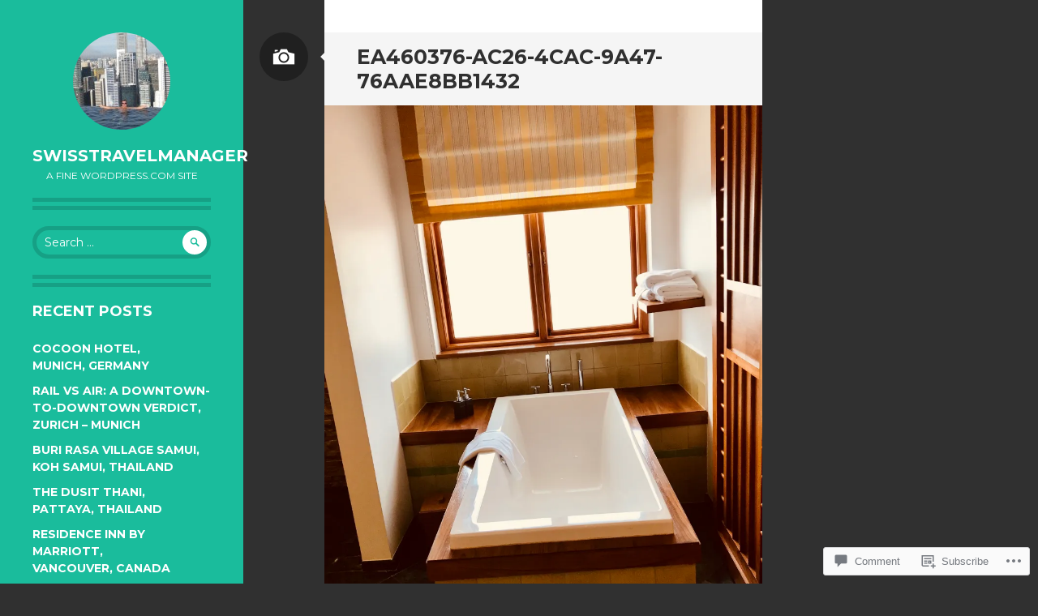

--- FILE ---
content_type: text/html; charset=UTF-8
request_url: https://swisstravelmanager.com/2018/03/15/sanctum-inle-resort-myanmar/ea460376-ac26-4cac-9a47-76aae8bb1432-2/
body_size: 20296
content:
<!DOCTYPE html>
<html lang="en">
<head>
<meta charset="UTF-8">
<meta name="viewport" content="width=device-width, initial-scale=1">
<link rel="profile" href="http://gmpg.org/xfn/11">
<link rel="pingback" href="https://swisstravelmanager.com/xmlrpc.php">

<title>EA460376-AC26-4CAC-9A47-76AAE8BB1432 &#8211; SWISSTRAVELMANAGER</title>
<meta name='robots' content='max-image-preview:large' />

<!-- Async WordPress.com Remote Login -->
<script id="wpcom_remote_login_js">
var wpcom_remote_login_extra_auth = '';
function wpcom_remote_login_remove_dom_node_id( element_id ) {
	var dom_node = document.getElementById( element_id );
	if ( dom_node ) { dom_node.parentNode.removeChild( dom_node ); }
}
function wpcom_remote_login_remove_dom_node_classes( class_name ) {
	var dom_nodes = document.querySelectorAll( '.' + class_name );
	for ( var i = 0; i < dom_nodes.length; i++ ) {
		dom_nodes[ i ].parentNode.removeChild( dom_nodes[ i ] );
	}
}
function wpcom_remote_login_final_cleanup() {
	wpcom_remote_login_remove_dom_node_classes( "wpcom_remote_login_msg" );
	wpcom_remote_login_remove_dom_node_id( "wpcom_remote_login_key" );
	wpcom_remote_login_remove_dom_node_id( "wpcom_remote_login_validate" );
	wpcom_remote_login_remove_dom_node_id( "wpcom_remote_login_js" );
	wpcom_remote_login_remove_dom_node_id( "wpcom_request_access_iframe" );
	wpcom_remote_login_remove_dom_node_id( "wpcom_request_access_styles" );
}

// Watch for messages back from the remote login
window.addEventListener( "message", function( e ) {
	if ( e.origin === "https://r-login.wordpress.com" ) {
		var data = {};
		try {
			data = JSON.parse( e.data );
		} catch( e ) {
			wpcom_remote_login_final_cleanup();
			return;
		}

		if ( data.msg === 'LOGIN' ) {
			// Clean up the login check iframe
			wpcom_remote_login_remove_dom_node_id( "wpcom_remote_login_key" );

			var id_regex = new RegExp( /^[0-9]+$/ );
			var token_regex = new RegExp( /^.*|.*|.*$/ );
			if (
				token_regex.test( data.token )
				&& id_regex.test( data.wpcomid )
			) {
				// We have everything we need to ask for a login
				var script = document.createElement( "script" );
				script.setAttribute( "id", "wpcom_remote_login_validate" );
				script.src = '/remote-login.php?wpcom_remote_login=validate'
					+ '&wpcomid=' + data.wpcomid
					+ '&token=' + encodeURIComponent( data.token )
					+ '&host=' + window.location.protocol
					+ '//' + window.location.hostname
					+ '&postid=3801'
					+ '&is_singular=';
				document.body.appendChild( script );
			}

			return;
		}

		// Safari ITP, not logged in, so redirect
		if ( data.msg === 'LOGIN-REDIRECT' ) {
			window.location = 'https://wordpress.com/log-in?redirect_to=' + window.location.href;
			return;
		}

		// Safari ITP, storage access failed, remove the request
		if ( data.msg === 'LOGIN-REMOVE' ) {
			var css_zap = 'html { -webkit-transition: margin-top 1s; transition: margin-top 1s; } /* 9001 */ html { margin-top: 0 !important; } * html body { margin-top: 0 !important; } @media screen and ( max-width: 782px ) { html { margin-top: 0 !important; } * html body { margin-top: 0 !important; } }';
			var style_zap = document.createElement( 'style' );
			style_zap.type = 'text/css';
			style_zap.appendChild( document.createTextNode( css_zap ) );
			document.body.appendChild( style_zap );

			var e = document.getElementById( 'wpcom_request_access_iframe' );
			e.parentNode.removeChild( e );

			document.cookie = 'wordpress_com_login_access=denied; path=/; max-age=31536000';

			return;
		}

		// Safari ITP
		if ( data.msg === 'REQUEST_ACCESS' ) {
			console.log( 'request access: safari' );

			// Check ITP iframe enable/disable knob
			if ( wpcom_remote_login_extra_auth !== 'safari_itp_iframe' ) {
				return;
			}

			// If we are in a "private window" there is no ITP.
			var private_window = false;
			try {
				var opendb = window.openDatabase( null, null, null, null );
			} catch( e ) {
				private_window = true;
			}

			if ( private_window ) {
				console.log( 'private window' );
				return;
			}

			var iframe = document.createElement( 'iframe' );
			iframe.id = 'wpcom_request_access_iframe';
			iframe.setAttribute( 'scrolling', 'no' );
			iframe.setAttribute( 'sandbox', 'allow-storage-access-by-user-activation allow-scripts allow-same-origin allow-top-navigation-by-user-activation' );
			iframe.src = 'https://r-login.wordpress.com/remote-login.php?wpcom_remote_login=request_access&origin=' + encodeURIComponent( data.origin ) + '&wpcomid=' + encodeURIComponent( data.wpcomid );

			var css = 'html { -webkit-transition: margin-top 1s; transition: margin-top 1s; } /* 9001 */ html { margin-top: 46px !important; } * html body { margin-top: 46px !important; } @media screen and ( max-width: 660px ) { html { margin-top: 71px !important; } * html body { margin-top: 71px !important; } #wpcom_request_access_iframe { display: block; height: 71px !important; } } #wpcom_request_access_iframe { border: 0px; height: 46px; position: fixed; top: 0; left: 0; width: 100%; min-width: 100%; z-index: 99999; background: #23282d; } ';

			var style = document.createElement( 'style' );
			style.type = 'text/css';
			style.id = 'wpcom_request_access_styles';
			style.appendChild( document.createTextNode( css ) );
			document.body.appendChild( style );

			document.body.appendChild( iframe );
		}

		if ( data.msg === 'DONE' ) {
			wpcom_remote_login_final_cleanup();
		}
	}
}, false );

// Inject the remote login iframe after the page has had a chance to load
// more critical resources
window.addEventListener( "DOMContentLoaded", function( e ) {
	var iframe = document.createElement( "iframe" );
	iframe.style.display = "none";
	iframe.setAttribute( "scrolling", "no" );
	iframe.setAttribute( "id", "wpcom_remote_login_key" );
	iframe.src = "https://r-login.wordpress.com/remote-login.php"
		+ "?wpcom_remote_login=key"
		+ "&origin=aHR0cHM6Ly9zd2lzc3RyYXZlbG1hbmFnZXIuY29t"
		+ "&wpcomid=60578715"
		+ "&time=" + Math.floor( Date.now() / 1000 );
	document.body.appendChild( iframe );
}, false );
</script>
<link rel='dns-prefetch' href='//s0.wp.com' />
<link rel='dns-prefetch' href='//widgets.wp.com' />
<link rel='dns-prefetch' href='//fonts-api.wp.com' />
<link rel="alternate" type="application/rss+xml" title="SWISSTRAVELMANAGER &raquo; Feed" href="https://swisstravelmanager.com/feed/" />
<link rel="alternate" type="application/rss+xml" title="SWISSTRAVELMANAGER &raquo; Comments Feed" href="https://swisstravelmanager.com/comments/feed/" />
<link rel="alternate" type="application/rss+xml" title="SWISSTRAVELMANAGER &raquo; EA460376-AC26-4CAC-9A47-76AAE8BB1432 Comments Feed" href="https://swisstravelmanager.com/2018/03/15/sanctum-inle-resort-myanmar/ea460376-ac26-4cac-9a47-76aae8bb1432-2/#main/feed/" />
	<script type="text/javascript">
		/* <![CDATA[ */
		function addLoadEvent(func) {
			var oldonload = window.onload;
			if (typeof window.onload != 'function') {
				window.onload = func;
			} else {
				window.onload = function () {
					oldonload();
					func();
				}
			}
		}
		/* ]]> */
	</script>
	<style id='wp-emoji-styles-inline-css'>

	img.wp-smiley, img.emoji {
		display: inline !important;
		border: none !important;
		box-shadow: none !important;
		height: 1em !important;
		width: 1em !important;
		margin: 0 0.07em !important;
		vertical-align: -0.1em !important;
		background: none !important;
		padding: 0 !important;
	}
/*# sourceURL=wp-emoji-styles-inline-css */
</style>
<link crossorigin='anonymous' rel='stylesheet' id='all-css-2-1' href='/wp-content/plugins/gutenberg-core/v22.2.0/build/styles/block-library/style.css?m=1764855221i&cssminify=yes' type='text/css' media='all' />
<style id='wp-block-library-inline-css'>
.has-text-align-justify {
	text-align:justify;
}
.has-text-align-justify{text-align:justify;}

/*# sourceURL=wp-block-library-inline-css */
</style><style id='global-styles-inline-css'>
:root{--wp--preset--aspect-ratio--square: 1;--wp--preset--aspect-ratio--4-3: 4/3;--wp--preset--aspect-ratio--3-4: 3/4;--wp--preset--aspect-ratio--3-2: 3/2;--wp--preset--aspect-ratio--2-3: 2/3;--wp--preset--aspect-ratio--16-9: 16/9;--wp--preset--aspect-ratio--9-16: 9/16;--wp--preset--color--black: #000000;--wp--preset--color--cyan-bluish-gray: #abb8c3;--wp--preset--color--white: #ffffff;--wp--preset--color--pale-pink: #f78da7;--wp--preset--color--vivid-red: #cf2e2e;--wp--preset--color--luminous-vivid-orange: #ff6900;--wp--preset--color--luminous-vivid-amber: #fcb900;--wp--preset--color--light-green-cyan: #7bdcb5;--wp--preset--color--vivid-green-cyan: #00d084;--wp--preset--color--pale-cyan-blue: #8ed1fc;--wp--preset--color--vivid-cyan-blue: #0693e3;--wp--preset--color--vivid-purple: #9b51e0;--wp--preset--gradient--vivid-cyan-blue-to-vivid-purple: linear-gradient(135deg,rgb(6,147,227) 0%,rgb(155,81,224) 100%);--wp--preset--gradient--light-green-cyan-to-vivid-green-cyan: linear-gradient(135deg,rgb(122,220,180) 0%,rgb(0,208,130) 100%);--wp--preset--gradient--luminous-vivid-amber-to-luminous-vivid-orange: linear-gradient(135deg,rgb(252,185,0) 0%,rgb(255,105,0) 100%);--wp--preset--gradient--luminous-vivid-orange-to-vivid-red: linear-gradient(135deg,rgb(255,105,0) 0%,rgb(207,46,46) 100%);--wp--preset--gradient--very-light-gray-to-cyan-bluish-gray: linear-gradient(135deg,rgb(238,238,238) 0%,rgb(169,184,195) 100%);--wp--preset--gradient--cool-to-warm-spectrum: linear-gradient(135deg,rgb(74,234,220) 0%,rgb(151,120,209) 20%,rgb(207,42,186) 40%,rgb(238,44,130) 60%,rgb(251,105,98) 80%,rgb(254,248,76) 100%);--wp--preset--gradient--blush-light-purple: linear-gradient(135deg,rgb(255,206,236) 0%,rgb(152,150,240) 100%);--wp--preset--gradient--blush-bordeaux: linear-gradient(135deg,rgb(254,205,165) 0%,rgb(254,45,45) 50%,rgb(107,0,62) 100%);--wp--preset--gradient--luminous-dusk: linear-gradient(135deg,rgb(255,203,112) 0%,rgb(199,81,192) 50%,rgb(65,88,208) 100%);--wp--preset--gradient--pale-ocean: linear-gradient(135deg,rgb(255,245,203) 0%,rgb(182,227,212) 50%,rgb(51,167,181) 100%);--wp--preset--gradient--electric-grass: linear-gradient(135deg,rgb(202,248,128) 0%,rgb(113,206,126) 100%);--wp--preset--gradient--midnight: linear-gradient(135deg,rgb(2,3,129) 0%,rgb(40,116,252) 100%);--wp--preset--font-size--small: 13px;--wp--preset--font-size--medium: 20px;--wp--preset--font-size--large: 36px;--wp--preset--font-size--x-large: 42px;--wp--preset--font-family--albert-sans: 'Albert Sans', sans-serif;--wp--preset--font-family--alegreya: Alegreya, serif;--wp--preset--font-family--arvo: Arvo, serif;--wp--preset--font-family--bodoni-moda: 'Bodoni Moda', serif;--wp--preset--font-family--bricolage-grotesque: 'Bricolage Grotesque', sans-serif;--wp--preset--font-family--cabin: Cabin, sans-serif;--wp--preset--font-family--chivo: Chivo, sans-serif;--wp--preset--font-family--commissioner: Commissioner, sans-serif;--wp--preset--font-family--cormorant: Cormorant, serif;--wp--preset--font-family--courier-prime: 'Courier Prime', monospace;--wp--preset--font-family--crimson-pro: 'Crimson Pro', serif;--wp--preset--font-family--dm-mono: 'DM Mono', monospace;--wp--preset--font-family--dm-sans: 'DM Sans', sans-serif;--wp--preset--font-family--dm-serif-display: 'DM Serif Display', serif;--wp--preset--font-family--domine: Domine, serif;--wp--preset--font-family--eb-garamond: 'EB Garamond', serif;--wp--preset--font-family--epilogue: Epilogue, sans-serif;--wp--preset--font-family--fahkwang: Fahkwang, sans-serif;--wp--preset--font-family--figtree: Figtree, sans-serif;--wp--preset--font-family--fira-sans: 'Fira Sans', sans-serif;--wp--preset--font-family--fjalla-one: 'Fjalla One', sans-serif;--wp--preset--font-family--fraunces: Fraunces, serif;--wp--preset--font-family--gabarito: Gabarito, system-ui;--wp--preset--font-family--ibm-plex-mono: 'IBM Plex Mono', monospace;--wp--preset--font-family--ibm-plex-sans: 'IBM Plex Sans', sans-serif;--wp--preset--font-family--ibarra-real-nova: 'Ibarra Real Nova', serif;--wp--preset--font-family--instrument-serif: 'Instrument Serif', serif;--wp--preset--font-family--inter: Inter, sans-serif;--wp--preset--font-family--josefin-sans: 'Josefin Sans', sans-serif;--wp--preset--font-family--jost: Jost, sans-serif;--wp--preset--font-family--libre-baskerville: 'Libre Baskerville', serif;--wp--preset--font-family--libre-franklin: 'Libre Franklin', sans-serif;--wp--preset--font-family--literata: Literata, serif;--wp--preset--font-family--lora: Lora, serif;--wp--preset--font-family--merriweather: Merriweather, serif;--wp--preset--font-family--montserrat: Montserrat, sans-serif;--wp--preset--font-family--newsreader: Newsreader, serif;--wp--preset--font-family--noto-sans-mono: 'Noto Sans Mono', sans-serif;--wp--preset--font-family--nunito: Nunito, sans-serif;--wp--preset--font-family--open-sans: 'Open Sans', sans-serif;--wp--preset--font-family--overpass: Overpass, sans-serif;--wp--preset--font-family--pt-serif: 'PT Serif', serif;--wp--preset--font-family--petrona: Petrona, serif;--wp--preset--font-family--piazzolla: Piazzolla, serif;--wp--preset--font-family--playfair-display: 'Playfair Display', serif;--wp--preset--font-family--plus-jakarta-sans: 'Plus Jakarta Sans', sans-serif;--wp--preset--font-family--poppins: Poppins, sans-serif;--wp--preset--font-family--raleway: Raleway, sans-serif;--wp--preset--font-family--roboto: Roboto, sans-serif;--wp--preset--font-family--roboto-slab: 'Roboto Slab', serif;--wp--preset--font-family--rubik: Rubik, sans-serif;--wp--preset--font-family--rufina: Rufina, serif;--wp--preset--font-family--sora: Sora, sans-serif;--wp--preset--font-family--source-sans-3: 'Source Sans 3', sans-serif;--wp--preset--font-family--source-serif-4: 'Source Serif 4', serif;--wp--preset--font-family--space-mono: 'Space Mono', monospace;--wp--preset--font-family--syne: Syne, sans-serif;--wp--preset--font-family--texturina: Texturina, serif;--wp--preset--font-family--urbanist: Urbanist, sans-serif;--wp--preset--font-family--work-sans: 'Work Sans', sans-serif;--wp--preset--spacing--20: 0.44rem;--wp--preset--spacing--30: 0.67rem;--wp--preset--spacing--40: 1rem;--wp--preset--spacing--50: 1.5rem;--wp--preset--spacing--60: 2.25rem;--wp--preset--spacing--70: 3.38rem;--wp--preset--spacing--80: 5.06rem;--wp--preset--shadow--natural: 6px 6px 9px rgba(0, 0, 0, 0.2);--wp--preset--shadow--deep: 12px 12px 50px rgba(0, 0, 0, 0.4);--wp--preset--shadow--sharp: 6px 6px 0px rgba(0, 0, 0, 0.2);--wp--preset--shadow--outlined: 6px 6px 0px -3px rgb(255, 255, 255), 6px 6px rgb(0, 0, 0);--wp--preset--shadow--crisp: 6px 6px 0px rgb(0, 0, 0);}:where(.is-layout-flex){gap: 0.5em;}:where(.is-layout-grid){gap: 0.5em;}body .is-layout-flex{display: flex;}.is-layout-flex{flex-wrap: wrap;align-items: center;}.is-layout-flex > :is(*, div){margin: 0;}body .is-layout-grid{display: grid;}.is-layout-grid > :is(*, div){margin: 0;}:where(.wp-block-columns.is-layout-flex){gap: 2em;}:where(.wp-block-columns.is-layout-grid){gap: 2em;}:where(.wp-block-post-template.is-layout-flex){gap: 1.25em;}:where(.wp-block-post-template.is-layout-grid){gap: 1.25em;}.has-black-color{color: var(--wp--preset--color--black) !important;}.has-cyan-bluish-gray-color{color: var(--wp--preset--color--cyan-bluish-gray) !important;}.has-white-color{color: var(--wp--preset--color--white) !important;}.has-pale-pink-color{color: var(--wp--preset--color--pale-pink) !important;}.has-vivid-red-color{color: var(--wp--preset--color--vivid-red) !important;}.has-luminous-vivid-orange-color{color: var(--wp--preset--color--luminous-vivid-orange) !important;}.has-luminous-vivid-amber-color{color: var(--wp--preset--color--luminous-vivid-amber) !important;}.has-light-green-cyan-color{color: var(--wp--preset--color--light-green-cyan) !important;}.has-vivid-green-cyan-color{color: var(--wp--preset--color--vivid-green-cyan) !important;}.has-pale-cyan-blue-color{color: var(--wp--preset--color--pale-cyan-blue) !important;}.has-vivid-cyan-blue-color{color: var(--wp--preset--color--vivid-cyan-blue) !important;}.has-vivid-purple-color{color: var(--wp--preset--color--vivid-purple) !important;}.has-black-background-color{background-color: var(--wp--preset--color--black) !important;}.has-cyan-bluish-gray-background-color{background-color: var(--wp--preset--color--cyan-bluish-gray) !important;}.has-white-background-color{background-color: var(--wp--preset--color--white) !important;}.has-pale-pink-background-color{background-color: var(--wp--preset--color--pale-pink) !important;}.has-vivid-red-background-color{background-color: var(--wp--preset--color--vivid-red) !important;}.has-luminous-vivid-orange-background-color{background-color: var(--wp--preset--color--luminous-vivid-orange) !important;}.has-luminous-vivid-amber-background-color{background-color: var(--wp--preset--color--luminous-vivid-amber) !important;}.has-light-green-cyan-background-color{background-color: var(--wp--preset--color--light-green-cyan) !important;}.has-vivid-green-cyan-background-color{background-color: var(--wp--preset--color--vivid-green-cyan) !important;}.has-pale-cyan-blue-background-color{background-color: var(--wp--preset--color--pale-cyan-blue) !important;}.has-vivid-cyan-blue-background-color{background-color: var(--wp--preset--color--vivid-cyan-blue) !important;}.has-vivid-purple-background-color{background-color: var(--wp--preset--color--vivid-purple) !important;}.has-black-border-color{border-color: var(--wp--preset--color--black) !important;}.has-cyan-bluish-gray-border-color{border-color: var(--wp--preset--color--cyan-bluish-gray) !important;}.has-white-border-color{border-color: var(--wp--preset--color--white) !important;}.has-pale-pink-border-color{border-color: var(--wp--preset--color--pale-pink) !important;}.has-vivid-red-border-color{border-color: var(--wp--preset--color--vivid-red) !important;}.has-luminous-vivid-orange-border-color{border-color: var(--wp--preset--color--luminous-vivid-orange) !important;}.has-luminous-vivid-amber-border-color{border-color: var(--wp--preset--color--luminous-vivid-amber) !important;}.has-light-green-cyan-border-color{border-color: var(--wp--preset--color--light-green-cyan) !important;}.has-vivid-green-cyan-border-color{border-color: var(--wp--preset--color--vivid-green-cyan) !important;}.has-pale-cyan-blue-border-color{border-color: var(--wp--preset--color--pale-cyan-blue) !important;}.has-vivid-cyan-blue-border-color{border-color: var(--wp--preset--color--vivid-cyan-blue) !important;}.has-vivid-purple-border-color{border-color: var(--wp--preset--color--vivid-purple) !important;}.has-vivid-cyan-blue-to-vivid-purple-gradient-background{background: var(--wp--preset--gradient--vivid-cyan-blue-to-vivid-purple) !important;}.has-light-green-cyan-to-vivid-green-cyan-gradient-background{background: var(--wp--preset--gradient--light-green-cyan-to-vivid-green-cyan) !important;}.has-luminous-vivid-amber-to-luminous-vivid-orange-gradient-background{background: var(--wp--preset--gradient--luminous-vivid-amber-to-luminous-vivid-orange) !important;}.has-luminous-vivid-orange-to-vivid-red-gradient-background{background: var(--wp--preset--gradient--luminous-vivid-orange-to-vivid-red) !important;}.has-very-light-gray-to-cyan-bluish-gray-gradient-background{background: var(--wp--preset--gradient--very-light-gray-to-cyan-bluish-gray) !important;}.has-cool-to-warm-spectrum-gradient-background{background: var(--wp--preset--gradient--cool-to-warm-spectrum) !important;}.has-blush-light-purple-gradient-background{background: var(--wp--preset--gradient--blush-light-purple) !important;}.has-blush-bordeaux-gradient-background{background: var(--wp--preset--gradient--blush-bordeaux) !important;}.has-luminous-dusk-gradient-background{background: var(--wp--preset--gradient--luminous-dusk) !important;}.has-pale-ocean-gradient-background{background: var(--wp--preset--gradient--pale-ocean) !important;}.has-electric-grass-gradient-background{background: var(--wp--preset--gradient--electric-grass) !important;}.has-midnight-gradient-background{background: var(--wp--preset--gradient--midnight) !important;}.has-small-font-size{font-size: var(--wp--preset--font-size--small) !important;}.has-medium-font-size{font-size: var(--wp--preset--font-size--medium) !important;}.has-large-font-size{font-size: var(--wp--preset--font-size--large) !important;}.has-x-large-font-size{font-size: var(--wp--preset--font-size--x-large) !important;}.has-albert-sans-font-family{font-family: var(--wp--preset--font-family--albert-sans) !important;}.has-alegreya-font-family{font-family: var(--wp--preset--font-family--alegreya) !important;}.has-arvo-font-family{font-family: var(--wp--preset--font-family--arvo) !important;}.has-bodoni-moda-font-family{font-family: var(--wp--preset--font-family--bodoni-moda) !important;}.has-bricolage-grotesque-font-family{font-family: var(--wp--preset--font-family--bricolage-grotesque) !important;}.has-cabin-font-family{font-family: var(--wp--preset--font-family--cabin) !important;}.has-chivo-font-family{font-family: var(--wp--preset--font-family--chivo) !important;}.has-commissioner-font-family{font-family: var(--wp--preset--font-family--commissioner) !important;}.has-cormorant-font-family{font-family: var(--wp--preset--font-family--cormorant) !important;}.has-courier-prime-font-family{font-family: var(--wp--preset--font-family--courier-prime) !important;}.has-crimson-pro-font-family{font-family: var(--wp--preset--font-family--crimson-pro) !important;}.has-dm-mono-font-family{font-family: var(--wp--preset--font-family--dm-mono) !important;}.has-dm-sans-font-family{font-family: var(--wp--preset--font-family--dm-sans) !important;}.has-dm-serif-display-font-family{font-family: var(--wp--preset--font-family--dm-serif-display) !important;}.has-domine-font-family{font-family: var(--wp--preset--font-family--domine) !important;}.has-eb-garamond-font-family{font-family: var(--wp--preset--font-family--eb-garamond) !important;}.has-epilogue-font-family{font-family: var(--wp--preset--font-family--epilogue) !important;}.has-fahkwang-font-family{font-family: var(--wp--preset--font-family--fahkwang) !important;}.has-figtree-font-family{font-family: var(--wp--preset--font-family--figtree) !important;}.has-fira-sans-font-family{font-family: var(--wp--preset--font-family--fira-sans) !important;}.has-fjalla-one-font-family{font-family: var(--wp--preset--font-family--fjalla-one) !important;}.has-fraunces-font-family{font-family: var(--wp--preset--font-family--fraunces) !important;}.has-gabarito-font-family{font-family: var(--wp--preset--font-family--gabarito) !important;}.has-ibm-plex-mono-font-family{font-family: var(--wp--preset--font-family--ibm-plex-mono) !important;}.has-ibm-plex-sans-font-family{font-family: var(--wp--preset--font-family--ibm-plex-sans) !important;}.has-ibarra-real-nova-font-family{font-family: var(--wp--preset--font-family--ibarra-real-nova) !important;}.has-instrument-serif-font-family{font-family: var(--wp--preset--font-family--instrument-serif) !important;}.has-inter-font-family{font-family: var(--wp--preset--font-family--inter) !important;}.has-josefin-sans-font-family{font-family: var(--wp--preset--font-family--josefin-sans) !important;}.has-jost-font-family{font-family: var(--wp--preset--font-family--jost) !important;}.has-libre-baskerville-font-family{font-family: var(--wp--preset--font-family--libre-baskerville) !important;}.has-libre-franklin-font-family{font-family: var(--wp--preset--font-family--libre-franklin) !important;}.has-literata-font-family{font-family: var(--wp--preset--font-family--literata) !important;}.has-lora-font-family{font-family: var(--wp--preset--font-family--lora) !important;}.has-merriweather-font-family{font-family: var(--wp--preset--font-family--merriweather) !important;}.has-montserrat-font-family{font-family: var(--wp--preset--font-family--montserrat) !important;}.has-newsreader-font-family{font-family: var(--wp--preset--font-family--newsreader) !important;}.has-noto-sans-mono-font-family{font-family: var(--wp--preset--font-family--noto-sans-mono) !important;}.has-nunito-font-family{font-family: var(--wp--preset--font-family--nunito) !important;}.has-open-sans-font-family{font-family: var(--wp--preset--font-family--open-sans) !important;}.has-overpass-font-family{font-family: var(--wp--preset--font-family--overpass) !important;}.has-pt-serif-font-family{font-family: var(--wp--preset--font-family--pt-serif) !important;}.has-petrona-font-family{font-family: var(--wp--preset--font-family--petrona) !important;}.has-piazzolla-font-family{font-family: var(--wp--preset--font-family--piazzolla) !important;}.has-playfair-display-font-family{font-family: var(--wp--preset--font-family--playfair-display) !important;}.has-plus-jakarta-sans-font-family{font-family: var(--wp--preset--font-family--plus-jakarta-sans) !important;}.has-poppins-font-family{font-family: var(--wp--preset--font-family--poppins) !important;}.has-raleway-font-family{font-family: var(--wp--preset--font-family--raleway) !important;}.has-roboto-font-family{font-family: var(--wp--preset--font-family--roboto) !important;}.has-roboto-slab-font-family{font-family: var(--wp--preset--font-family--roboto-slab) !important;}.has-rubik-font-family{font-family: var(--wp--preset--font-family--rubik) !important;}.has-rufina-font-family{font-family: var(--wp--preset--font-family--rufina) !important;}.has-sora-font-family{font-family: var(--wp--preset--font-family--sora) !important;}.has-source-sans-3-font-family{font-family: var(--wp--preset--font-family--source-sans-3) !important;}.has-source-serif-4-font-family{font-family: var(--wp--preset--font-family--source-serif-4) !important;}.has-space-mono-font-family{font-family: var(--wp--preset--font-family--space-mono) !important;}.has-syne-font-family{font-family: var(--wp--preset--font-family--syne) !important;}.has-texturina-font-family{font-family: var(--wp--preset--font-family--texturina) !important;}.has-urbanist-font-family{font-family: var(--wp--preset--font-family--urbanist) !important;}.has-work-sans-font-family{font-family: var(--wp--preset--font-family--work-sans) !important;}
/*# sourceURL=global-styles-inline-css */
</style>

<style id='classic-theme-styles-inline-css'>
/*! This file is auto-generated */
.wp-block-button__link{color:#fff;background-color:#32373c;border-radius:9999px;box-shadow:none;text-decoration:none;padding:calc(.667em + 2px) calc(1.333em + 2px);font-size:1.125em}.wp-block-file__button{background:#32373c;color:#fff;text-decoration:none}
/*# sourceURL=/wp-includes/css/classic-themes.min.css */
</style>
<link crossorigin='anonymous' rel='stylesheet' id='all-css-4-1' href='/_static/??-eJx9jksOwjAMRC9EcCsEFQvEUVA+FqTUSRQ77fVxVbEBxMaSZ+bZA0sxPifBJEDNlKndY2LwuaLqVKyAJghDtDghaWzvmXfwG1uKMsa5UpHZ6KTYyMhDQf7HjSjF+qdRaTuxGcAtvb3bjCnkCrZJJisS/RcFXD24FqcAM1ann1VcK/Pnvna50qUfTl3XH8+HYXwBNR1jhQ==&cssminify=yes' type='text/css' media='all' />
<link rel='stylesheet' id='verbum-gutenberg-css-css' href='https://widgets.wp.com/verbum-block-editor/block-editor.css?ver=1738686361' media='all' />
<link rel='stylesheet' id='writr-montserrat-css' href='https://fonts-api.wp.com/css?family=Montserrat:400,700' media='all' />
<link crossorigin='anonymous' rel='stylesheet' id='all-css-8-1' href='/_static/??-eJyFjtEKwjAMRX/IGtTN4YP4KdKVWDvbtDQpxb+3Ex8mir7dA/fcBGpSJpIgCYSiki/WEcOEkrS5vRi4EJwdGbBImF0T+HtcG+YVLDbligEZUhmhZicZWO4e/9fmY8+qqsnE8CEsfs04+mhbtNBaC/wlWYzKR6PFRXoDdfHa5Vk9heNm6Hfb4bDv+ukBAsdvXQ==&cssminify=yes' type='text/css' media='all' />
<link crossorigin='anonymous' rel='stylesheet' id='print-css-9-1' href='/wp-content/mu-plugins/global-print/global-print.css?m=1465851035i&cssminify=yes' type='text/css' media='print' />
<style id='jetpack-global-styles-frontend-style-inline-css'>
:root { --font-headings: unset; --font-base: unset; --font-headings-default: -apple-system,BlinkMacSystemFont,"Segoe UI",Roboto,Oxygen-Sans,Ubuntu,Cantarell,"Helvetica Neue",sans-serif; --font-base-default: -apple-system,BlinkMacSystemFont,"Segoe UI",Roboto,Oxygen-Sans,Ubuntu,Cantarell,"Helvetica Neue",sans-serif;}
/*# sourceURL=jetpack-global-styles-frontend-style-inline-css */
</style>
<link crossorigin='anonymous' rel='stylesheet' id='all-css-12-1' href='/wp-content/themes/h4/global.css?m=1420737423i&cssminify=yes' type='text/css' media='all' />
<script type="text/javascript" id="wpcom-actionbar-placeholder-js-extra">
/* <![CDATA[ */
var actionbardata = {"siteID":"60578715","postID":"3801","siteURL":"https://swisstravelmanager.com","xhrURL":"https://swisstravelmanager.com/wp-admin/admin-ajax.php","nonce":"f52ed0c689","isLoggedIn":"","statusMessage":"","subsEmailDefault":"instantly","proxyScriptUrl":"https://s0.wp.com/wp-content/js/wpcom-proxy-request.js?m=1513050504i&amp;ver=20211021","shortlink":"https://wp.me/a46bi3-Zj","i18n":{"followedText":"New posts from this site will now appear in your \u003Ca href=\"https://wordpress.com/reader\"\u003EReader\u003C/a\u003E","foldBar":"Collapse this bar","unfoldBar":"Expand this bar","shortLinkCopied":"Shortlink copied to clipboard."}};
//# sourceURL=wpcom-actionbar-placeholder-js-extra
/* ]]> */
</script>
<script type="text/javascript" id="jetpack-mu-wpcom-settings-js-before">
/* <![CDATA[ */
var JETPACK_MU_WPCOM_SETTINGS = {"assetsUrl":"https://s0.wp.com/wp-content/mu-plugins/jetpack-mu-wpcom-plugin/sun/jetpack_vendor/automattic/jetpack-mu-wpcom/src/build/"};
//# sourceURL=jetpack-mu-wpcom-settings-js-before
/* ]]> */
</script>
<script crossorigin='anonymous' type='text/javascript'  src='/_static/??-eJyFjUsOwjAMBS9EmkJVPgvEWdzWCg7NB8eh5PZtJJDYsXqLmdHTS1Rj8IJetE2aZ1GRw7s0Nu30xsiPc54wVWifGbl8pnHk/0rKkWEQ/JW/b3JHtyUxD3phEq7xA8sQgCdFDgwqDy8yIBRqfHPX/enQ9l17PF/sCv8sQ7I='></script>
<script type="text/javascript" id="rlt-proxy-js-after">
/* <![CDATA[ */
	rltInitialize( {"token":null,"iframeOrigins":["https:\/\/widgets.wp.com"]} );
//# sourceURL=rlt-proxy-js-after
/* ]]> */
</script>
<link rel="EditURI" type="application/rsd+xml" title="RSD" href="https://swisstravelmanager.wordpress.com/xmlrpc.php?rsd" />
<meta name="generator" content="WordPress.com" />
<link rel="canonical" href="https://swisstravelmanager.com/2018/03/15/sanctum-inle-resort-myanmar/ea460376-ac26-4cac-9a47-76aae8bb1432-2/#main" />
<link rel='shortlink' href='https://wp.me/a46bi3-Zj' />
<link rel="alternate" type="application/json+oembed" href="https://public-api.wordpress.com/oembed/?format=json&amp;url=https%3A%2F%2Fswisstravelmanager.com%2F2018%2F03%2F15%2Fsanctum-inle-resort-myanmar%2Fea460376-ac26-4cac-9a47-76aae8bb1432-2%2F%23main&amp;for=wpcom-auto-discovery" /><link rel="alternate" type="application/xml+oembed" href="https://public-api.wordpress.com/oembed/?format=xml&amp;url=https%3A%2F%2Fswisstravelmanager.com%2F2018%2F03%2F15%2Fsanctum-inle-resort-myanmar%2Fea460376-ac26-4cac-9a47-76aae8bb1432-2%2F%23main&amp;for=wpcom-auto-discovery" />
<!-- Jetpack Open Graph Tags -->
<meta property="og:type" content="article" />
<meta property="og:title" content="EA460376-AC26-4CAC-9A47-76AAE8BB1432" />
<meta property="og:url" content="https://swisstravelmanager.com/2018/03/15/sanctum-inle-resort-myanmar/ea460376-ac26-4cac-9a47-76aae8bb1432-2/#main" />
<meta property="og:description" content="Visit the post for more." />
<meta property="article:published_time" content="2018-03-15T05:34:22+00:00" />
<meta property="article:modified_time" content="2018-03-15T05:34:22+00:00" />
<meta property="og:site_name" content="SWISSTRAVELMANAGER" />
<meta property="og:image" content="https://swisstravelmanager.com/wp-content/uploads/2018/03/ea460376-ac26-4cac-9a47-76aae8bb14321.jpeg" />
<meta property="og:image:alt" content="" />
<meta property="og:locale" content="en_US" />
<meta property="article:publisher" content="https://www.facebook.com/WordPresscom" />
<meta name="twitter:text:title" content="EA460376-AC26-4CAC-9A47-76AAE8BB1432" />
<meta name="twitter:image" content="https://i0.wp.com/swisstravelmanager.com/wp-content/uploads/2018/03/ea460376-ac26-4cac-9a47-76aae8bb14321.jpeg?fit=899%2C1200&#038;ssl=1&#038;w=640" />
<meta name="twitter:card" content="summary_large_image" />
<meta name="twitter:description" content="Visit the post for more." />

<!-- End Jetpack Open Graph Tags -->
<link rel="shortcut icon" type="image/x-icon" href="https://s0.wp.com/i/favicon.ico?m=1713425267i" sizes="16x16 24x24 32x32 48x48" />
<link rel="icon" type="image/x-icon" href="https://s0.wp.com/i/favicon.ico?m=1713425267i" sizes="16x16 24x24 32x32 48x48" />
<link rel="apple-touch-icon" href="https://s0.wp.com/i/webclip.png?m=1713868326i" />
<link rel='openid.server' href='https://swisstravelmanager.com/?openidserver=1' />
<link rel='openid.delegate' href='https://swisstravelmanager.com/' />
<link rel="search" type="application/opensearchdescription+xml" href="https://swisstravelmanager.com/osd.xml" title="SWISSTRAVELMANAGER" />
<link rel="search" type="application/opensearchdescription+xml" href="https://s1.wp.com/opensearch.xml" title="WordPress.com" />
<meta name="theme-color" content="#303030" />
<style type="text/css">.recentcomments a{display:inline !important;padding:0 !important;margin:0 !important;}</style>		<style type="text/css">
			.recentcomments a {
				display: inline !important;
				padding: 0 !important;
				margin: 0 !important;
			}

			table.recentcommentsavatartop img.avatar, table.recentcommentsavatarend img.avatar {
				border: 0px;
				margin: 0;
			}

			table.recentcommentsavatartop a, table.recentcommentsavatarend a {
				border: 0px !important;
				background-color: transparent !important;
			}

			td.recentcommentsavatarend, td.recentcommentsavatartop {
				padding: 0px 0px 1px 0px;
				margin: 0px;
			}

			td.recentcommentstextend {
				border: none !important;
				padding: 0px 0px 2px 10px;
			}

			.rtl td.recentcommentstextend {
				padding: 0px 10px 2px 0px;
			}

			td.recentcommentstexttop {
				border: none;
				padding: 0px 0px 0px 10px;
			}

			.rtl td.recentcommentstexttop {
				padding: 0px 10px 0px 0px;
			}
		</style>
		<meta name="description" content="A fine WordPress.com site" />
</head>

<body class="attachment wp-singular attachment-template-default single single-attachment postid-3801 attachmentid-3801 attachment-jpeg wp-theme-pubwritr customizer-styles-applied sidebar-closed jetpack-reblog-enabled">
<div id="page" class="hfeed site">
	
	<header id="masthead" class="site-header" role="banner">
					<a class="site-logo"  href="https://swisstravelmanager.com/" title="SWISSTRAVELMANAGER" rel="home">
				<img src="https://secure.gravatar.com/avatar/8b95bf606949438bfa3429f49a461b07/?s=120&#038;d=identicon" width="120" height="120" alt="" class="no-grav header-image" />
			</a>
				<div class="site-branding">
			<h1 class="site-title"><a href="https://swisstravelmanager.com/" title="SWISSTRAVELMANAGER" rel="home">SWISSTRAVELMANAGER</a></h1>
			<h2 class="site-description">A fine WordPress.com site</h2>
		</div>

			</header><!-- #masthead -->

	
<div id="sidebar" class="sidebar-area">
	<a id="sidebar-toggle" href="#" title="Sidebar"><span class="genericon genericon-close"></span><span class="screen-reader-text">Sidebar</span></a>

			<div id="secondary" class="widget-area" role="complementary">
						<aside id="search-2" class="widget widget_search"><form role="search" method="get" class="search-form" action="https://swisstravelmanager.com/">
	<label>
		<span class="screen-reader-text">Search for:</span>
		<input type="search" class="search-field" placeholder="Search &hellip;" value="" name="s" title="Search for:">
	</label>
	<input type="submit" class="search-submit" value="&#62464;">
</form>
</aside>
		<aside id="recent-posts-2" class="widget widget_recent_entries">
		<h1 class="widget-title">Recent Posts</h1>
		<ul>
											<li>
					<a href="https://swisstravelmanager.com/2025/12/25/cocoon-hotel-munich-germany/">COCOON HOTEL, MUNICH,&nbsp;GERMANY</a>
									</li>
											<li>
					<a href="https://swisstravelmanager.com/2025/11/09/rail-vs-air-a-downtown-to-downtown-verdict-zurich-munich/">RAIL VS AIR: A DOWNTOWN-TO-DOWNTOWN VERDICT, ZURICH &#8211;&nbsp;MUNICH</a>
									</li>
											<li>
					<a href="https://swisstravelmanager.com/2025/10/12/buri-rasa-village-samui-koh-samui-thailand/">BURI RASA VILLAGE SAMUI, KOH SAMUI,&nbsp;THAILAND</a>
									</li>
											<li>
					<a href="https://swisstravelmanager.com/2025/09/22/the-dusit-thani-pattaya-thailand/">THE DUSIT THANI, PATTAYA,&nbsp;THAILAND</a>
									</li>
											<li>
					<a href="https://swisstravelmanager.com/2025/08/13/residence-inn-vancouver-canada/">RESIDENCE INN BY MARRIOTT, VANCOUVER,&nbsp;CANADA</a>
									</li>
					</ul>

		</aside><aside id="recent-comments-2" class="widget widget_recent_comments"><h1 class="widget-title">Recent Comments</h1>				<table class="recentcommentsavatar" cellspacing="0" cellpadding="0" border="0">
					<tr><td title="Micheal" class="recentcommentsavatartop" style="height:48px; width:48px;"><a href="https://www.michealjoseph.com/" rel="nofollow"><img referrerpolicy="no-referrer" alt='Micheal&#039;s avatar' src='https://0.gravatar.com/avatar/c92c16debe751263860daa78427ffd9b5acdfe16ec3bab94b9e680a3e3a42835?s=48&#038;d=identicon&#038;r=G' srcset='https://0.gravatar.com/avatar/c92c16debe751263860daa78427ffd9b5acdfe16ec3bab94b9e680a3e3a42835?s=48&#038;d=identicon&#038;r=G 1x, https://0.gravatar.com/avatar/c92c16debe751263860daa78427ffd9b5acdfe16ec3bab94b9e680a3e3a42835?s=72&#038;d=identicon&#038;r=G 1.5x, https://0.gravatar.com/avatar/c92c16debe751263860daa78427ffd9b5acdfe16ec3bab94b9e680a3e3a42835?s=96&#038;d=identicon&#038;r=G 2x, https://0.gravatar.com/avatar/c92c16debe751263860daa78427ffd9b5acdfe16ec3bab94b9e680a3e3a42835?s=144&#038;d=identicon&#038;r=G 3x, https://0.gravatar.com/avatar/c92c16debe751263860daa78427ffd9b5acdfe16ec3bab94b9e680a3e3a42835?s=192&#038;d=identicon&#038;r=G 4x' class='avatar avatar-48' height='48' width='48' loading='lazy' decoding='async' /></a></td><td class="recentcommentstexttop" style=""><a href="https://www.michealjoseph.com/" rel="nofollow">Micheal</a> on <a href="https://swisstravelmanager.com/2013/12/08/qatar-airways/comment-page-1/#comment-2883">QATAR AIRWAYS</a></td></tr><tr><td title="Jayz" class="recentcommentsavatarend" style="height:48px; width:48px;"><img referrerpolicy="no-referrer" alt='Jayz&#039;s avatar' src='https://0.gravatar.com/avatar/39dbc2d0659e3172f9b801acde1137d87148185fbcf9e34eb16899d8804b4379?s=48&#038;d=identicon&#038;r=G' srcset='https://0.gravatar.com/avatar/39dbc2d0659e3172f9b801acde1137d87148185fbcf9e34eb16899d8804b4379?s=48&#038;d=identicon&#038;r=G 1x, https://0.gravatar.com/avatar/39dbc2d0659e3172f9b801acde1137d87148185fbcf9e34eb16899d8804b4379?s=72&#038;d=identicon&#038;r=G 1.5x, https://0.gravatar.com/avatar/39dbc2d0659e3172f9b801acde1137d87148185fbcf9e34eb16899d8804b4379?s=96&#038;d=identicon&#038;r=G 2x, https://0.gravatar.com/avatar/39dbc2d0659e3172f9b801acde1137d87148185fbcf9e34eb16899d8804b4379?s=144&#038;d=identicon&#038;r=G 3x, https://0.gravatar.com/avatar/39dbc2d0659e3172f9b801acde1137d87148185fbcf9e34eb16899d8804b4379?s=192&#038;d=identicon&#038;r=G 4x' class='avatar avatar-48' height='48' width='48' loading='lazy' decoding='async' /></td><td class="recentcommentstextend" style="">Jayz on <a href="https://swisstravelmanager.com/2023/09/25/orchard-rendezvous-hotel-singapore/comment-page-1/#comment-2882">ORCHARD RENDEZVOUS HOTEL,&hellip;</a></td></tr><tr><td title="Javier Canada" class="recentcommentsavatarend" style="height:48px; width:48px;"><a href="https://medium.com/@javiercanada" rel="nofollow"><img referrerpolicy="no-referrer" alt='Javier Canada&#039;s avatar' src='https://2.gravatar.com/avatar/28f94303ce45ea0e61704940e619abe0bdf74db133d319a9162e07f07ec59003?s=48&#038;d=identicon&#038;r=G' srcset='https://2.gravatar.com/avatar/28f94303ce45ea0e61704940e619abe0bdf74db133d319a9162e07f07ec59003?s=48&#038;d=identicon&#038;r=G 1x, https://2.gravatar.com/avatar/28f94303ce45ea0e61704940e619abe0bdf74db133d319a9162e07f07ec59003?s=72&#038;d=identicon&#038;r=G 1.5x, https://2.gravatar.com/avatar/28f94303ce45ea0e61704940e619abe0bdf74db133d319a9162e07f07ec59003?s=96&#038;d=identicon&#038;r=G 2x, https://2.gravatar.com/avatar/28f94303ce45ea0e61704940e619abe0bdf74db133d319a9162e07f07ec59003?s=144&#038;d=identicon&#038;r=G 3x, https://2.gravatar.com/avatar/28f94303ce45ea0e61704940e619abe0bdf74db133d319a9162e07f07ec59003?s=192&#038;d=identicon&#038;r=G 4x' class='avatar avatar-48' height='48' width='48' loading='lazy' decoding='async' /></a></td><td class="recentcommentstextend" style=""><a href="https://medium.com/@javiercanada" rel="nofollow">Javier Canada</a> on <a href="https://swisstravelmanager.com/2018/12/11/madrid-airport-puerto-de-alcala-vip-lounge-spain/comment-page-1/#comment-2877">MADRID AIRPORT, PUERTO DE ALCA&hellip;</a></td></tr><tr><td title="FLIGHT CHECK: Etihad Airways &#8211; SWISSTRAVELMANAGER" class="recentcommentsavatarend" style="height:48px; width:48px;"><a href="https://swisstravelmanager.com/2022/06/29/flight-check-etihad-airways/" rel="nofollow"></a></td><td class="recentcommentstextend" style=""><a href="https://swisstravelmanager.com/2022/06/29/flight-check-etihad-airways/" rel="nofollow">FLIGHT CHECK: Etihad&hellip;</a> on <a href="https://swisstravelmanager.com/2018/10/30/etihad-airways-business-class-lounge-abu-dhabi-uae/comment-page-1/#comment-2321">ETIHAD AIRWAYS BUSINESS CLASS&hellip;</a></td></tr><tr><td title="Vivien Lee" class="recentcommentsavatarend" style="height:48px; width:48px;"><img referrerpolicy="no-referrer" alt='Vivien Lee&#039;s avatar' src='https://2.gravatar.com/avatar/233b5ac51fe52fb9bf56300edad62590b7140e20a8b2db2c4b2a3b0d3d8ef35a?s=48&#038;d=identicon&#038;r=G' srcset='https://2.gravatar.com/avatar/233b5ac51fe52fb9bf56300edad62590b7140e20a8b2db2c4b2a3b0d3d8ef35a?s=48&#038;d=identicon&#038;r=G 1x, https://2.gravatar.com/avatar/233b5ac51fe52fb9bf56300edad62590b7140e20a8b2db2c4b2a3b0d3d8ef35a?s=72&#038;d=identicon&#038;r=G 1.5x, https://2.gravatar.com/avatar/233b5ac51fe52fb9bf56300edad62590b7140e20a8b2db2c4b2a3b0d3d8ef35a?s=96&#038;d=identicon&#038;r=G 2x, https://2.gravatar.com/avatar/233b5ac51fe52fb9bf56300edad62590b7140e20a8b2db2c4b2a3b0d3d8ef35a?s=144&#038;d=identicon&#038;r=G 3x, https://2.gravatar.com/avatar/233b5ac51fe52fb9bf56300edad62590b7140e20a8b2db2c4b2a3b0d3d8ef35a?s=192&#038;d=identicon&#038;r=G 4x' class='avatar avatar-48' height='48' width='48' loading='lazy' decoding='async' /></td><td class="recentcommentstextend" style="">Vivien Lee on <a href="https://swisstravelmanager.com/2020/11/08/marriott-marquis-hotel-san-francisco-usa/comment-page-1/#comment-1469">MARRIOTT MARQUIS HOTEL, SAN FR&hellip;</a></td></tr>				</table>
				</aside><aside id="archives-2" class="widget widget_archive"><h1 class="widget-title">Archives</h1>
			<ul>
					<li><a href='https://swisstravelmanager.com/2025/12/'>December 2025</a></li>
	<li><a href='https://swisstravelmanager.com/2025/11/'>November 2025</a></li>
	<li><a href='https://swisstravelmanager.com/2025/10/'>October 2025</a></li>
	<li><a href='https://swisstravelmanager.com/2025/09/'>September 2025</a></li>
	<li><a href='https://swisstravelmanager.com/2025/08/'>August 2025</a></li>
	<li><a href='https://swisstravelmanager.com/2025/07/'>July 2025</a></li>
	<li><a href='https://swisstravelmanager.com/2025/06/'>June 2025</a></li>
	<li><a href='https://swisstravelmanager.com/2025/05/'>May 2025</a></li>
	<li><a href='https://swisstravelmanager.com/2025/04/'>April 2025</a></li>
	<li><a href='https://swisstravelmanager.com/2025/03/'>March 2025</a></li>
	<li><a href='https://swisstravelmanager.com/2025/02/'>February 2025</a></li>
	<li><a href='https://swisstravelmanager.com/2025/01/'>January 2025</a></li>
	<li><a href='https://swisstravelmanager.com/2024/12/'>December 2024</a></li>
	<li><a href='https://swisstravelmanager.com/2024/11/'>November 2024</a></li>
	<li><a href='https://swisstravelmanager.com/2024/10/'>October 2024</a></li>
	<li><a href='https://swisstravelmanager.com/2024/09/'>September 2024</a></li>
	<li><a href='https://swisstravelmanager.com/2024/08/'>August 2024</a></li>
	<li><a href='https://swisstravelmanager.com/2024/07/'>July 2024</a></li>
	<li><a href='https://swisstravelmanager.com/2024/06/'>June 2024</a></li>
	<li><a href='https://swisstravelmanager.com/2024/05/'>May 2024</a></li>
	<li><a href='https://swisstravelmanager.com/2024/04/'>April 2024</a></li>
	<li><a href='https://swisstravelmanager.com/2024/03/'>March 2024</a></li>
	<li><a href='https://swisstravelmanager.com/2024/01/'>January 2024</a></li>
	<li><a href='https://swisstravelmanager.com/2023/12/'>December 2023</a></li>
	<li><a href='https://swisstravelmanager.com/2023/11/'>November 2023</a></li>
	<li><a href='https://swisstravelmanager.com/2023/10/'>October 2023</a></li>
	<li><a href='https://swisstravelmanager.com/2023/09/'>September 2023</a></li>
	<li><a href='https://swisstravelmanager.com/2023/08/'>August 2023</a></li>
	<li><a href='https://swisstravelmanager.com/2023/07/'>July 2023</a></li>
	<li><a href='https://swisstravelmanager.com/2023/06/'>June 2023</a></li>
	<li><a href='https://swisstravelmanager.com/2023/05/'>May 2023</a></li>
	<li><a href='https://swisstravelmanager.com/2023/04/'>April 2023</a></li>
	<li><a href='https://swisstravelmanager.com/2023/03/'>March 2023</a></li>
	<li><a href='https://swisstravelmanager.com/2023/02/'>February 2023</a></li>
	<li><a href='https://swisstravelmanager.com/2023/01/'>January 2023</a></li>
	<li><a href='https://swisstravelmanager.com/2022/12/'>December 2022</a></li>
	<li><a href='https://swisstravelmanager.com/2022/11/'>November 2022</a></li>
	<li><a href='https://swisstravelmanager.com/2022/10/'>October 2022</a></li>
	<li><a href='https://swisstravelmanager.com/2022/09/'>September 2022</a></li>
	<li><a href='https://swisstravelmanager.com/2022/08/'>August 2022</a></li>
	<li><a href='https://swisstravelmanager.com/2022/07/'>July 2022</a></li>
	<li><a href='https://swisstravelmanager.com/2022/06/'>June 2022</a></li>
	<li><a href='https://swisstravelmanager.com/2022/05/'>May 2022</a></li>
	<li><a href='https://swisstravelmanager.com/2022/04/'>April 2022</a></li>
	<li><a href='https://swisstravelmanager.com/2022/03/'>March 2022</a></li>
	<li><a href='https://swisstravelmanager.com/2022/02/'>February 2022</a></li>
	<li><a href='https://swisstravelmanager.com/2022/01/'>January 2022</a></li>
	<li><a href='https://swisstravelmanager.com/2021/12/'>December 2021</a></li>
	<li><a href='https://swisstravelmanager.com/2021/11/'>November 2021</a></li>
	<li><a href='https://swisstravelmanager.com/2021/10/'>October 2021</a></li>
	<li><a href='https://swisstravelmanager.com/2021/09/'>September 2021</a></li>
	<li><a href='https://swisstravelmanager.com/2021/08/'>August 2021</a></li>
	<li><a href='https://swisstravelmanager.com/2021/07/'>July 2021</a></li>
	<li><a href='https://swisstravelmanager.com/2021/06/'>June 2021</a></li>
	<li><a href='https://swisstravelmanager.com/2021/05/'>May 2021</a></li>
	<li><a href='https://swisstravelmanager.com/2021/04/'>April 2021</a></li>
	<li><a href='https://swisstravelmanager.com/2021/03/'>March 2021</a></li>
	<li><a href='https://swisstravelmanager.com/2021/02/'>February 2021</a></li>
	<li><a href='https://swisstravelmanager.com/2021/01/'>January 2021</a></li>
	<li><a href='https://swisstravelmanager.com/2020/12/'>December 2020</a></li>
	<li><a href='https://swisstravelmanager.com/2020/11/'>November 2020</a></li>
	<li><a href='https://swisstravelmanager.com/2020/10/'>October 2020</a></li>
	<li><a href='https://swisstravelmanager.com/2020/09/'>September 2020</a></li>
	<li><a href='https://swisstravelmanager.com/2020/08/'>August 2020</a></li>
	<li><a href='https://swisstravelmanager.com/2020/07/'>July 2020</a></li>
	<li><a href='https://swisstravelmanager.com/2020/06/'>June 2020</a></li>
	<li><a href='https://swisstravelmanager.com/2020/05/'>May 2020</a></li>
	<li><a href='https://swisstravelmanager.com/2020/04/'>April 2020</a></li>
	<li><a href='https://swisstravelmanager.com/2020/03/'>March 2020</a></li>
	<li><a href='https://swisstravelmanager.com/2020/02/'>February 2020</a></li>
	<li><a href='https://swisstravelmanager.com/2020/01/'>January 2020</a></li>
	<li><a href='https://swisstravelmanager.com/2019/12/'>December 2019</a></li>
	<li><a href='https://swisstravelmanager.com/2019/11/'>November 2019</a></li>
	<li><a href='https://swisstravelmanager.com/2019/10/'>October 2019</a></li>
	<li><a href='https://swisstravelmanager.com/2019/09/'>September 2019</a></li>
	<li><a href='https://swisstravelmanager.com/2019/08/'>August 2019</a></li>
	<li><a href='https://swisstravelmanager.com/2019/07/'>July 2019</a></li>
	<li><a href='https://swisstravelmanager.com/2019/06/'>June 2019</a></li>
	<li><a href='https://swisstravelmanager.com/2019/05/'>May 2019</a></li>
	<li><a href='https://swisstravelmanager.com/2019/04/'>April 2019</a></li>
	<li><a href='https://swisstravelmanager.com/2019/03/'>March 2019</a></li>
	<li><a href='https://swisstravelmanager.com/2019/02/'>February 2019</a></li>
	<li><a href='https://swisstravelmanager.com/2019/01/'>January 2019</a></li>
	<li><a href='https://swisstravelmanager.com/2018/12/'>December 2018</a></li>
	<li><a href='https://swisstravelmanager.com/2018/11/'>November 2018</a></li>
	<li><a href='https://swisstravelmanager.com/2018/10/'>October 2018</a></li>
	<li><a href='https://swisstravelmanager.com/2018/09/'>September 2018</a></li>
	<li><a href='https://swisstravelmanager.com/2018/08/'>August 2018</a></li>
	<li><a href='https://swisstravelmanager.com/2018/07/'>July 2018</a></li>
	<li><a href='https://swisstravelmanager.com/2018/06/'>June 2018</a></li>
	<li><a href='https://swisstravelmanager.com/2018/05/'>May 2018</a></li>
	<li><a href='https://swisstravelmanager.com/2018/04/'>April 2018</a></li>
	<li><a href='https://swisstravelmanager.com/2018/03/'>March 2018</a></li>
	<li><a href='https://swisstravelmanager.com/2018/02/'>February 2018</a></li>
	<li><a href='https://swisstravelmanager.com/2018/01/'>January 2018</a></li>
	<li><a href='https://swisstravelmanager.com/2017/12/'>December 2017</a></li>
	<li><a href='https://swisstravelmanager.com/2017/11/'>November 2017</a></li>
	<li><a href='https://swisstravelmanager.com/2017/10/'>October 2017</a></li>
	<li><a href='https://swisstravelmanager.com/2017/09/'>September 2017</a></li>
	<li><a href='https://swisstravelmanager.com/2017/08/'>August 2017</a></li>
	<li><a href='https://swisstravelmanager.com/2017/07/'>July 2017</a></li>
	<li><a href='https://swisstravelmanager.com/2017/06/'>June 2017</a></li>
	<li><a href='https://swisstravelmanager.com/2017/05/'>May 2017</a></li>
	<li><a href='https://swisstravelmanager.com/2017/04/'>April 2017</a></li>
	<li><a href='https://swisstravelmanager.com/2017/03/'>March 2017</a></li>
	<li><a href='https://swisstravelmanager.com/2017/02/'>February 2017</a></li>
	<li><a href='https://swisstravelmanager.com/2017/01/'>January 2017</a></li>
	<li><a href='https://swisstravelmanager.com/2016/12/'>December 2016</a></li>
	<li><a href='https://swisstravelmanager.com/2016/11/'>November 2016</a></li>
	<li><a href='https://swisstravelmanager.com/2016/10/'>October 2016</a></li>
	<li><a href='https://swisstravelmanager.com/2016/09/'>September 2016</a></li>
	<li><a href='https://swisstravelmanager.com/2016/08/'>August 2016</a></li>
	<li><a href='https://swisstravelmanager.com/2016/07/'>July 2016</a></li>
	<li><a href='https://swisstravelmanager.com/2016/05/'>May 2016</a></li>
	<li><a href='https://swisstravelmanager.com/2016/04/'>April 2016</a></li>
	<li><a href='https://swisstravelmanager.com/2016/03/'>March 2016</a></li>
	<li><a href='https://swisstravelmanager.com/2016/02/'>February 2016</a></li>
	<li><a href='https://swisstravelmanager.com/2016/01/'>January 2016</a></li>
	<li><a href='https://swisstravelmanager.com/2015/12/'>December 2015</a></li>
	<li><a href='https://swisstravelmanager.com/2015/11/'>November 2015</a></li>
	<li><a href='https://swisstravelmanager.com/2015/10/'>October 2015</a></li>
	<li><a href='https://swisstravelmanager.com/2015/09/'>September 2015</a></li>
	<li><a href='https://swisstravelmanager.com/2015/08/'>August 2015</a></li>
	<li><a href='https://swisstravelmanager.com/2015/07/'>July 2015</a></li>
	<li><a href='https://swisstravelmanager.com/2015/06/'>June 2015</a></li>
	<li><a href='https://swisstravelmanager.com/2015/05/'>May 2015</a></li>
	<li><a href='https://swisstravelmanager.com/2015/04/'>April 2015</a></li>
	<li><a href='https://swisstravelmanager.com/2015/03/'>March 2015</a></li>
	<li><a href='https://swisstravelmanager.com/2015/02/'>February 2015</a></li>
	<li><a href='https://swisstravelmanager.com/2015/01/'>January 2015</a></li>
	<li><a href='https://swisstravelmanager.com/2014/12/'>December 2014</a></li>
	<li><a href='https://swisstravelmanager.com/2014/11/'>November 2014</a></li>
	<li><a href='https://swisstravelmanager.com/2014/10/'>October 2014</a></li>
	<li><a href='https://swisstravelmanager.com/2014/09/'>September 2014</a></li>
	<li><a href='https://swisstravelmanager.com/2014/08/'>August 2014</a></li>
	<li><a href='https://swisstravelmanager.com/2014/07/'>July 2014</a></li>
	<li><a href='https://swisstravelmanager.com/2014/06/'>June 2014</a></li>
	<li><a href='https://swisstravelmanager.com/2014/05/'>May 2014</a></li>
	<li><a href='https://swisstravelmanager.com/2014/03/'>March 2014</a></li>
	<li><a href='https://swisstravelmanager.com/2014/02/'>February 2014</a></li>
	<li><a href='https://swisstravelmanager.com/2013/12/'>December 2013</a></li>
	<li><a href='https://swisstravelmanager.com/2013/11/'>November 2013</a></li>
			</ul>

			</aside><aside id="categories-2" class="widget widget_categories"><h1 class="widget-title">Categories</h1>
			<ul>
					<li class="cat-item cat-item-193900"><a href="https://swisstravelmanager.com/category/5-questions/">5 QUESTIONS</a>
</li>
	<li class="cat-item cat-item-12363691"><a href="https://swisstravelmanager.com/category/airline-reviews/">AIRLINE REVIEWS</a>
</li>
	<li class="cat-item cat-item-2611243"><a href="https://swisstravelmanager.com/category/airport-lounges/">AIRPORT LOUNGES</a>
</li>
	<li class="cat-item cat-item-77266"><a href="https://swisstravelmanager.com/category/hotel-reviews/">HOTEL REVIEWS</a>
</li>
	<li class="cat-item cat-item-1130942"><a href="https://swisstravelmanager.com/category/kempinski/">KEMPINSKI</a>
</li>
	<li class="cat-item cat-item-213354574"><a href="https://swisstravelmanager.com/category/previous-stays/">PREVIOUS STAYS</a>
</li>
	<li class="cat-item cat-item-30247"><a href="https://swisstravelmanager.com/category/ritz-carlton/">RITZ-CARLTON</a>
</li>
	<li class="cat-item cat-item-191275664"><a href="https://swisstravelmanager.com/category/spotchecks/">SPOTCHECKS</a>
</li>
	<li class="cat-item cat-item-785324246"><a href="https://swisstravelmanager.com/category/trains-cruises/">TRAINS, CRUISES</a>
</li>
	<li class="cat-item cat-item-1037651"><a href="https://swisstravelmanager.com/category/tripadvisor/">TRIPADVISOR</a>
</li>
	<li class="cat-item cat-item-4264"><a href="https://swisstravelmanager.com/category/welcome/">WELCOME</a>
</li>
			</ul>

			</aside><aside id="meta-2" class="widget widget_meta"><h1 class="widget-title">Meta</h1>
		<ul>
			<li><a class="click-register" href="https://wordpress.com/start?ref=wplogin">Create account</a></li>			<li><a href="https://swisstravelmanager.wordpress.com/wp-login.php">Log in</a></li>
			<li><a href="https://swisstravelmanager.com/feed/">Entries feed</a></li>
			<li><a href="https://swisstravelmanager.com/comments/feed/">Comments feed</a></li>

			<li><a href="https://wordpress.com/" title="Powered by WordPress, state-of-the-art semantic personal publishing platform.">WordPress.com</a></li>
		</ul>

		</aside>					</div><!-- #secondary -->
	</div><!-- #sidebar -->

	<div id="content" class="site-content">

	<div id="primary" class="content-area image-attachment">
		<main id="main" class="site-main" role="main">

		
			<article id="post-3801" class="post-3801 attachment type-attachment status-inherit hentry">
				<header class="entry-header">
					<h1 class="entry-title">EA460376-AC26-4CAC-9A47-76AAE8BB1432</h1>
					<span class="entry-format-badge genericon genericon-image"></span>
				</header><!-- .entry-header -->

				<div class="entry-content">
					<div class="entry-attachment">
						<div class="attachment">
							<a href="https://swisstravelmanager.com/2018/03/15/sanctum-inle-resort-myanmar/b83c7bcd-ddeb-4e27-b709-555c536068a1/#main" title="EA460376-AC26-4CAC-9A47-76AAE8BB1432" rel="attachment"><img width="899" height="1200" src="https://swisstravelmanager.com/wp-content/uploads/2018/03/ea460376-ac26-4cac-9a47-76aae8bb14321.jpeg?w=899" class="attachment-1200x1200 size-1200x1200" alt="" decoding="async" loading="lazy" srcset="https://swisstravelmanager.com/wp-content/uploads/2018/03/ea460376-ac26-4cac-9a47-76aae8bb14321.jpeg?w=899 899w, https://swisstravelmanager.com/wp-content/uploads/2018/03/ea460376-ac26-4cac-9a47-76aae8bb14321.jpeg?w=1798 1798w, https://swisstravelmanager.com/wp-content/uploads/2018/03/ea460376-ac26-4cac-9a47-76aae8bb14321.jpeg?w=112 112w, https://swisstravelmanager.com/wp-content/uploads/2018/03/ea460376-ac26-4cac-9a47-76aae8bb14321.jpeg?w=225 225w, https://swisstravelmanager.com/wp-content/uploads/2018/03/ea460376-ac26-4cac-9a47-76aae8bb14321.jpeg?w=768 768w, https://swisstravelmanager.com/wp-content/uploads/2018/03/ea460376-ac26-4cac-9a47-76aae8bb14321.jpeg?w=1440 1440w" sizes="(max-width: 899px) 100vw, 899px" data-attachment-id="3801" data-permalink="https://swisstravelmanager.com/2018/03/15/sanctum-inle-resort-myanmar/ea460376-ac26-4cac-9a47-76aae8bb1432-2/#main" data-orig-file="https://swisstravelmanager.com/wp-content/uploads/2018/03/ea460376-ac26-4cac-9a47-76aae8bb14321.jpeg" data-orig-size="2744,3662" data-comments-opened="1" data-image-meta="{&quot;aperture&quot;:&quot;1.8&quot;,&quot;credit&quot;:&quot;&quot;,&quot;camera&quot;:&quot;iPhone 7&quot;,&quot;caption&quot;:&quot;&quot;,&quot;created_timestamp&quot;:&quot;1520682384&quot;,&quot;copyright&quot;:&quot;&quot;,&quot;focal_length&quot;:&quot;3.99&quot;,&quot;iso&quot;:&quot;32&quot;,&quot;shutter_speed&quot;:&quot;0.01&quot;,&quot;title&quot;:&quot;&quot;,&quot;orientation&quot;:&quot;0&quot;}" data-image-title="EA460376-AC26-4CAC-9A47-76AAE8BB1432" data-image-description="" data-image-caption="" data-medium-file="https://swisstravelmanager.com/wp-content/uploads/2018/03/ea460376-ac26-4cac-9a47-76aae8bb14321.jpeg?w=225" data-large-file="https://swisstravelmanager.com/wp-content/uploads/2018/03/ea460376-ac26-4cac-9a47-76aae8bb14321.jpeg?w=687" /></a>						</div><!-- .attachment -->

											</div><!-- .entry-attachment -->

									</div><!-- .entry-content -->

				<footer class="entry-meta">
					<ul class="clear">
						<li class="date-meta">
							<div class="genericon genericon-month"></div>
							<span class="screen-reader-text">Date</span>
							March 15, 2018						</li>
						<li class="size-meta">
							<div class="genericon genericon-cog"></div>
							<span class="screen-reader-text">Size</span>
							<a href="https://swisstravelmanager.com/wp-content/uploads/2018/03/ea460376-ac26-4cac-9a47-76aae8bb14321.jpeg" title="Link to full-size image">
								2744 &times; 3662							</a>
						</li>
						<li class="comment-meta">
							<div class="genericon genericon-comment"></div>
							Trackbacks are closed, but you can <a class="comment-link" href="#respond" title="Post a comment">post a comment</a>.						</li>
											</ul>
				</footer><!-- .entry-meta -->
			</article><!-- #post-## -->

						<nav role="navigation" id="image-navigation" class="image-navigation">
				<div class="nav-previous"><a href='https://swisstravelmanager.com/2018/03/15/sanctum-inle-resort-myanmar/ea460376-ac26-4cac-9a47-76aae8bb1432/#main'><span class="genericon genericon-leftarrow"></span> Previous</a></div>
				<div class="nav-next"><a href='https://swisstravelmanager.com/2018/03/15/sanctum-inle-resort-myanmar/b83c7bcd-ddeb-4e27-b709-555c536068a1/#main'>Next <span class="genericon genericon-rightarrow"></span></a></div>
			</nav><!-- #image-navigation -->
			
			
	<div id="comments" class="comments-area">

	
	
	
		<div id="respond" class="comment-respond">
		<h3 id="reply-title" class="comment-reply-title">Leave a comment <small><a rel="nofollow" id="cancel-comment-reply-link" href="/2018/03/15/sanctum-inle-resort-myanmar/ea460376-ac26-4cac-9a47-76aae8bb1432-2/#respond" style="display:none;">Cancel reply</a></small></h3><form action="https://swisstravelmanager.com/wp-comments-post.php" method="post" id="commentform" class="comment-form">


<div class="comment-form__verbum transparent"></div><div class="verbum-form-meta"><input type='hidden' name='comment_post_ID' value='3801' id='comment_post_ID' />
<input type='hidden' name='comment_parent' id='comment_parent' value='0' />

			<input type="hidden" name="highlander_comment_nonce" id="highlander_comment_nonce" value="d95b0d4e70" />
			<input type="hidden" name="verbum_show_subscription_modal" value="" /></div><p style="display: none;"><input type="hidden" id="akismet_comment_nonce" name="akismet_comment_nonce" value="70d31b25b7" /></p><p style="display: none !important;" class="akismet-fields-container" data-prefix="ak_"><label>&#916;<textarea name="ak_hp_textarea" cols="45" rows="8" maxlength="100"></textarea></label><input type="hidden" id="ak_js_1" name="ak_js" value="101"/><script type="text/javascript">
/* <![CDATA[ */
document.getElementById( "ak_js_1" ).setAttribute( "value", ( new Date() ).getTime() );
/* ]]> */
</script>
</p></form>	</div><!-- #respond -->
	
</div><!-- #comments -->

		
		</main><!-- #main -->
	</div><!-- #primary -->


	</div><!-- #content -->

	<footer id="colophon" class="site-footer" role="contentinfo">
		
		<div class="site-info">
						<div><a href="https://wordpress.com/?ref=footer_blog" rel="nofollow">Blog at WordPress.com.</a></div>
			<div></div>
		</div><!-- .site-info -->
	</footer><!-- #colophon -->
</div><!-- #page -->

<!--  -->
<script type="speculationrules">
{"prefetch":[{"source":"document","where":{"and":[{"href_matches":"/*"},{"not":{"href_matches":["/wp-*.php","/wp-admin/*","/files/*","/wp-content/*","/wp-content/plugins/*","/wp-content/themes/pub/writr/*","/*\\?(.+)"]}},{"not":{"selector_matches":"a[rel~=\"nofollow\"]"}},{"not":{"selector_matches":".no-prefetch, .no-prefetch a"}}]},"eagerness":"conservative"}]}
</script>
<script type="text/javascript" src="//0.gravatar.com/js/hovercards/hovercards.min.js?ver=202601924dcd77a86c6f1d3698ec27fc5da92b28585ddad3ee636c0397cf312193b2a1" id="grofiles-cards-js"></script>
<script type="text/javascript" id="wpgroho-js-extra">
/* <![CDATA[ */
var WPGroHo = {"my_hash":""};
//# sourceURL=wpgroho-js-extra
/* ]]> */
</script>
<script crossorigin='anonymous' type='text/javascript'  src='/wp-content/mu-plugins/gravatar-hovercards/wpgroho.js?m=1610363240i'></script>

	<script>
		// Initialize and attach hovercards to all gravatars
		( function() {
			function init() {
				if ( typeof Gravatar === 'undefined' ) {
					return;
				}

				if ( typeof Gravatar.init !== 'function' ) {
					return;
				}

				Gravatar.profile_cb = function ( hash, id ) {
					WPGroHo.syncProfileData( hash, id );
				};

				Gravatar.my_hash = WPGroHo.my_hash;
				Gravatar.init(
					'body',
					'#wp-admin-bar-my-account',
					{
						i18n: {
							'Edit your profile →': 'Edit your profile →',
							'View profile →': 'View profile →',
							'Contact': 'Contact',
							'Send money': 'Send money',
							'Sorry, we are unable to load this Gravatar profile.': 'Sorry, we are unable to load this Gravatar profile.',
							'Gravatar not found.': 'Gravatar not found.',
							'Too Many Requests.': 'Too Many Requests.',
							'Internal Server Error.': 'Internal Server Error.',
							'Is this you?': 'Is this you?',
							'Claim your free profile.': 'Claim your free profile.',
							'Email': 'Email',
							'Home Phone': 'Home Phone',
							'Work Phone': 'Work Phone',
							'Cell Phone': 'Cell Phone',
							'Contact Form': 'Contact Form',
							'Calendar': 'Calendar',
						},
					}
				);
			}

			if ( document.readyState !== 'loading' ) {
				init();
			} else {
				document.addEventListener( 'DOMContentLoaded', init );
			}
		} )();
	</script>

		<div style="display:none">
	<div class="grofile-hash-map-f670925ff545733dccc43efd5c9833ac">
	</div>
	<div class="grofile-hash-map-5afef7fd57a6752fd934d68ea7dbdbfc">
	</div>
	<div class="grofile-hash-map-58c7e223dac2bfa8f7887a6b40a97e96">
	</div>
	<div class="grofile-hash-map-433b53301e8a933122f0c50d75e972f3">
	</div>
	</div>
		<div id="actionbar" dir="ltr" style="display: none;"
			class="actnbr-pub-writr actnbr-has-follow actnbr-has-actions">
		<ul>
								<li class="actnbr-btn actnbr-hidden">
						<a class="actnbr-action actnbr-actn-comment" href="https://swisstravelmanager.com/2018/03/15/sanctum-inle-resort-myanmar/ea460376-ac26-4cac-9a47-76aae8bb1432-2/#main#respond">
							<svg class="gridicon gridicons-comment" height="20" width="20" xmlns="http://www.w3.org/2000/svg" viewBox="0 0 24 24"><g><path d="M12 16l-5 5v-5H5c-1.1 0-2-.9-2-2V5c0-1.1.9-2 2-2h14c1.1 0 2 .9 2 2v9c0 1.1-.9 2-2 2h-7z"/></g></svg>							<span>Comment						</span>
						</a>
					</li>
									<li class="actnbr-btn actnbr-hidden">
								<a class="actnbr-action actnbr-actn-follow " href="">
			<svg class="gridicon" height="20" width="20" xmlns="http://www.w3.org/2000/svg" viewBox="0 0 20 20"><path clip-rule="evenodd" d="m4 4.5h12v6.5h1.5v-6.5-1.5h-1.5-12-1.5v1.5 10.5c0 1.1046.89543 2 2 2h7v-1.5h-7c-.27614 0-.5-.2239-.5-.5zm10.5 2h-9v1.5h9zm-5 3h-4v1.5h4zm3.5 1.5h-1v1h1zm-1-1.5h-1.5v1.5 1 1.5h1.5 1 1.5v-1.5-1-1.5h-1.5zm-2.5 2.5h-4v1.5h4zm6.5 1.25h1.5v2.25h2.25v1.5h-2.25v2.25h-1.5v-2.25h-2.25v-1.5h2.25z"  fill-rule="evenodd"></path></svg>
			<span>Subscribe</span>
		</a>
		<a class="actnbr-action actnbr-actn-following  no-display" href="">
			<svg class="gridicon" height="20" width="20" xmlns="http://www.w3.org/2000/svg" viewBox="0 0 20 20"><path fill-rule="evenodd" clip-rule="evenodd" d="M16 4.5H4V15C4 15.2761 4.22386 15.5 4.5 15.5H11.5V17H4.5C3.39543 17 2.5 16.1046 2.5 15V4.5V3H4H16H17.5V4.5V12.5H16V4.5ZM5.5 6.5H14.5V8H5.5V6.5ZM5.5 9.5H9.5V11H5.5V9.5ZM12 11H13V12H12V11ZM10.5 9.5H12H13H14.5V11V12V13.5H13H12H10.5V12V11V9.5ZM5.5 12H9.5V13.5H5.5V12Z" fill="#008A20"></path><path class="following-icon-tick" d="M13.5 16L15.5 18L19 14.5" stroke="#008A20" stroke-width="1.5"></path></svg>
			<span>Subscribed</span>
		</a>
							<div class="actnbr-popover tip tip-top-left actnbr-notice" id="follow-bubble">
							<div class="tip-arrow"></div>
							<div class="tip-inner actnbr-follow-bubble">
															<ul>
											<li class="actnbr-sitename">
			<a href="https://swisstravelmanager.com">
				<img loading='lazy' alt='' src='https://s0.wp.com/i/logo/wpcom-gray-white.png?m=1479929237i' srcset='https://s0.wp.com/i/logo/wpcom-gray-white.png 1x' class='avatar avatar-50' height='50' width='50' />				SWISSTRAVELMANAGER			</a>
		</li>
										<div class="actnbr-message no-display"></div>
									<form method="post" action="https://subscribe.wordpress.com" accept-charset="utf-8" style="display: none;">
																				<div>
										<input type="email" name="email" placeholder="Enter your email address" class="actnbr-email-field" aria-label="Enter your email address" />
										</div>
										<input type="hidden" name="action" value="subscribe" />
										<input type="hidden" name="blog_id" value="60578715" />
										<input type="hidden" name="source" value="https://swisstravelmanager.com/2018/03/15/sanctum-inle-resort-myanmar/ea460376-ac26-4cac-9a47-76aae8bb1432-2/" />
										<input type="hidden" name="sub-type" value="actionbar-follow" />
										<input type="hidden" id="_wpnonce" name="_wpnonce" value="d1dd64b0df" />										<div class="actnbr-button-wrap">
											<button type="submit" value="Sign me up">
												Sign me up											</button>
										</div>
									</form>
									<li class="actnbr-login-nudge">
										<div>
											Already have a WordPress.com account? <a href="https://wordpress.com/log-in?redirect_to=https%3A%2F%2Fr-login.wordpress.com%2Fremote-login.php%3Faction%3Dlink%26back%3Dhttps%253A%252F%252Fswisstravelmanager.com%252F2018%252F03%252F15%252Fsanctum-inle-resort-myanmar%252Fea460376-ac26-4cac-9a47-76aae8bb1432-2%252F%2523main">Log in now.</a>										</div>
									</li>
								</ul>
															</div>
						</div>
					</li>
							<li class="actnbr-ellipsis actnbr-hidden">
				<svg class="gridicon gridicons-ellipsis" height="24" width="24" xmlns="http://www.w3.org/2000/svg" viewBox="0 0 24 24"><g><path d="M7 12c0 1.104-.896 2-2 2s-2-.896-2-2 .896-2 2-2 2 .896 2 2zm12-2c-1.104 0-2 .896-2 2s.896 2 2 2 2-.896 2-2-.896-2-2-2zm-7 0c-1.104 0-2 .896-2 2s.896 2 2 2 2-.896 2-2-.896-2-2-2z"/></g></svg>				<div class="actnbr-popover tip tip-top-left actnbr-more">
					<div class="tip-arrow"></div>
					<div class="tip-inner">
						<ul>
								<li class="actnbr-sitename">
			<a href="https://swisstravelmanager.com">
				<img loading='lazy' alt='' src='https://s0.wp.com/i/logo/wpcom-gray-white.png?m=1479929237i' srcset='https://s0.wp.com/i/logo/wpcom-gray-white.png 1x' class='avatar avatar-50' height='50' width='50' />				SWISSTRAVELMANAGER			</a>
		</li>
								<li class="actnbr-folded-follow">
										<a class="actnbr-action actnbr-actn-follow " href="">
			<svg class="gridicon" height="20" width="20" xmlns="http://www.w3.org/2000/svg" viewBox="0 0 20 20"><path clip-rule="evenodd" d="m4 4.5h12v6.5h1.5v-6.5-1.5h-1.5-12-1.5v1.5 10.5c0 1.1046.89543 2 2 2h7v-1.5h-7c-.27614 0-.5-.2239-.5-.5zm10.5 2h-9v1.5h9zm-5 3h-4v1.5h4zm3.5 1.5h-1v1h1zm-1-1.5h-1.5v1.5 1 1.5h1.5 1 1.5v-1.5-1-1.5h-1.5zm-2.5 2.5h-4v1.5h4zm6.5 1.25h1.5v2.25h2.25v1.5h-2.25v2.25h-1.5v-2.25h-2.25v-1.5h2.25z"  fill-rule="evenodd"></path></svg>
			<span>Subscribe</span>
		</a>
		<a class="actnbr-action actnbr-actn-following  no-display" href="">
			<svg class="gridicon" height="20" width="20" xmlns="http://www.w3.org/2000/svg" viewBox="0 0 20 20"><path fill-rule="evenodd" clip-rule="evenodd" d="M16 4.5H4V15C4 15.2761 4.22386 15.5 4.5 15.5H11.5V17H4.5C3.39543 17 2.5 16.1046 2.5 15V4.5V3H4H16H17.5V4.5V12.5H16V4.5ZM5.5 6.5H14.5V8H5.5V6.5ZM5.5 9.5H9.5V11H5.5V9.5ZM12 11H13V12H12V11ZM10.5 9.5H12H13H14.5V11V12V13.5H13H12H10.5V12V11V9.5ZM5.5 12H9.5V13.5H5.5V12Z" fill="#008A20"></path><path class="following-icon-tick" d="M13.5 16L15.5 18L19 14.5" stroke="#008A20" stroke-width="1.5"></path></svg>
			<span>Subscribed</span>
		</a>
								</li>
														<li class="actnbr-signup"><a href="https://wordpress.com/start/">Sign up</a></li>
							<li class="actnbr-login"><a href="https://wordpress.com/log-in?redirect_to=https%3A%2F%2Fr-login.wordpress.com%2Fremote-login.php%3Faction%3Dlink%26back%3Dhttps%253A%252F%252Fswisstravelmanager.com%252F2018%252F03%252F15%252Fsanctum-inle-resort-myanmar%252Fea460376-ac26-4cac-9a47-76aae8bb1432-2%252F%2523main">Log in</a></li>
																<li class="actnbr-shortlink">
										<a href="https://wp.me/a46bi3-Zj">
											<span class="actnbr-shortlink__text">Copy shortlink</span>
											<span class="actnbr-shortlink__icon"><svg class="gridicon gridicons-checkmark" height="16" width="16" xmlns="http://www.w3.org/2000/svg" viewBox="0 0 24 24"><g><path d="M9 19.414l-6.707-6.707 1.414-1.414L9 16.586 20.293 5.293l1.414 1.414"/></g></svg></span>
										</a>
									</li>
																<li class="flb-report">
									<a href="https://wordpress.com/abuse/?report_url=https://swisstravelmanager.com/2018/03/15/sanctum-inle-resort-myanmar/ea460376-ac26-4cac-9a47-76aae8bb1432-2/#main" target="_blank" rel="noopener noreferrer">
										Report this content									</a>
								</li>
															<li class="actnbr-reader">
									<a href="https://wordpress.com/reader/blogs/60578715/posts/3801">
										View post in Reader									</a>
								</li>
															<li class="actnbr-subs">
									<a href="https://subscribe.wordpress.com/">Manage subscriptions</a>
								</li>
																<li class="actnbr-fold"><a href="">Collapse this bar</a></li>
														</ul>
					</div>
				</div>
			</li>
		</ul>
	</div>
	
<script>
window.addEventListener( "DOMContentLoaded", function( event ) {
	var link = document.createElement( "link" );
	link.href = "/wp-content/mu-plugins/actionbar/actionbar.css?v=20250116";
	link.type = "text/css";
	link.rel = "stylesheet";
	document.head.appendChild( link );

	var script = document.createElement( "script" );
	script.src = "/wp-content/mu-plugins/actionbar/actionbar.js?v=20250204";
	document.body.appendChild( script );
} );
</script>

	
	<script type="text/javascript">
		(function () {
			var wpcom_reblog = {
				source: 'toolbar',

				toggle_reblog_box_flair: function (obj_id, post_id) {

					// Go to site selector. This will redirect to their blog if they only have one.
					const postEndpoint = `https://wordpress.com/post`;

					// Ideally we would use the permalink here, but fortunately this will be replaced with the 
					// post permalink in the editor.
					const originalURL = `${ document.location.href }?page_id=${ post_id }`; 
					
					const url =
						postEndpoint +
						'?url=' +
						encodeURIComponent( originalURL ) +
						'&is_post_share=true' +
						'&v=5';

					const redirect = function () {
						if (
							! window.open( url, '_blank' )
						) {
							location.href = url;
						}
					};

					if ( /Firefox/.test( navigator.userAgent ) ) {
						setTimeout( redirect, 0 );
					} else {
						redirect();
					}
				},
			};

			window.wpcom_reblog = wpcom_reblog;
		})();
	</script>
<script type="text/javascript" src="/wp-content/plugins/gutenberg-core/v22.2.0/build/scripts/hooks/index.min.js?m=1764855221i&amp;ver=1764773745495" id="wp-hooks-js"></script>
<script type="text/javascript" src="/wp-content/plugins/gutenberg-core/v22.2.0/build/scripts/i18n/index.min.js?m=1764855221i&amp;ver=1764773747362" id="wp-i18n-js"></script>
<script type="text/javascript" id="wp-i18n-js-after">
/* <![CDATA[ */
wp.i18n.setLocaleData( { 'text direction\u0004ltr': [ 'ltr' ] } );
//# sourceURL=wp-i18n-js-after
/* ]]> */
</script>
<script type="text/javascript" id="verbum-settings-js-before">
/* <![CDATA[ */
window.VerbumComments = {"Log in or provide your name and email to leave a reply.":"Log in or provide your name and email to leave a reply.","Log in or provide your name and email to leave a comment.":"Log in or provide your name and email to leave a comment.","Receive web and mobile notifications for posts on this site.":"Receive web and mobile notifications for posts on this site.","Name":"Name","Email (address never made public)":"Email (address never made public)","Website (optional)":"Website (optional)","Leave a reply. (log in optional)":"Leave a reply. (log in optional)","Leave a comment. (log in optional)":"Leave a comment. (log in optional)","Log in to leave a reply.":"Log in to leave a reply.","Log in to leave a comment.":"Log in to leave a comment.","Logged in via %s":"Logged in via %s","Log out":"Log out","Email":"Email","(Address never made public)":"(Address never made public)","Instantly":"Instantly","Daily":"Daily","Reply":"Reply","Comment":"Comment","WordPress":"WordPress","Weekly":"Weekly","Notify me of new posts":"Notify me of new posts","Email me new posts":"Email me new posts","Email me new comments":"Email me new comments","Cancel":"Cancel","Write a comment...":"Write a comment...","Write a reply...":"Write a reply...","Website":"Website","Optional":"Optional","We'll keep you in the loop!":"We'll keep you in the loop!","Loading your comment...":"Loading your comment...","Discover more from":"Discover more from SWISSTRAVELMANAGER","Subscribe now to keep reading and get access to the full archive.":"Subscribe now to keep reading and get access to the full archive.","Continue reading":"Continue reading","Never miss a beat!":"Never miss a beat!","Interested in getting blog post updates? Simply click the button below to stay in the loop!":"Interested in getting blog post updates? Simply click the button below to stay in the loop!","Enter your email address":"Enter your email address","Subscribe":"Subscribe","Comment sent successfully":"Comment sent successfully","Save my name, email, and website in this browser for the next time I comment.":"Save my name, email, and website in this browser for the next time I comment.","hovercardi18n":{"Edit your profile \u2192":"Edit your profile \u2192","View profile \u2192":"View profile \u2192","Contact":"Contact","Send money":"Send money","Profile not found.":"Profile not found.","Too Many Requests.":"Too Many Requests.","Internal Server Error.":"Internal Server Error.","Sorry, we are unable to load this Gravatar profile.":"Sorry, we are unable to load this Gravatar profile."},"siteId":60578715,"postId":3801,"mustLogIn":false,"requireNameEmail":true,"commentRegistration":false,"connectURL":"https://swisstravelmanager.wordpress.com/public.api/connect/?action=request\u0026domain=swisstravelmanager.com","logoutURL":"https://swisstravelmanager.wordpress.com/wp-login.php?action=logout\u0026_wpnonce=8fb2578d8c","homeURL":"https://swisstravelmanager.com/","subscribeToBlog":true,"subscribeToComment":true,"isJetpackCommentsLoggedIn":false,"jetpackUsername":"","jetpackUserId":0,"jetpackSignature":"","jetpackAvatar":"https://0.gravatar.com/avatar/?s=96\u0026amp;d=identicon\u0026amp;r=G","enableBlocks":true,"enableSubscriptionModal":true,"currentLocale":"en","isJetpackComments":false,"allowedBlocks":["core/paragraph","core/list","core/code","core/list-item","core/quote","core/image","core/embed","core/quote","core/code"],"embedNonce":"c7b6cf7d1f","verbumBundleUrl":"/wp-content/mu-plugins/jetpack-mu-wpcom-plugin/sun/jetpack_vendor/automattic/jetpack-mu-wpcom/src/features/verbum-comments/dist/index.js","isRTL":false,"vbeCacheBuster":1738686361,"iframeUniqueId":0,"colorScheme":false}
//# sourceURL=verbum-settings-js-before
/* ]]> */
</script>
<script type="text/javascript" src="/wp-content/mu-plugins/jetpack-mu-wpcom-plugin/sun/jetpack_vendor/automattic/jetpack-mu-wpcom/src/build/verbum-comments/assets/dynamic-loader.js?m=1755011788i&amp;minify=false&amp;ver=adc3e7b923a66edb437b" id="verbum-dynamic-loader-js" defer="defer" data-wp-strategy="defer"></script>
<script type="text/javascript" id="jetpack-script-data-js-before">
/* <![CDATA[ */
window.JetpackScriptData = {"site":{"host":"wpcom","is_wpcom_platform":true}};
//# sourceURL=jetpack-script-data-js-before
/* ]]> */
</script>
<script crossorigin='anonymous' type='text/javascript'  src='/_static/??-eJyFj+FqwzAMhF9oilbKaP6MPUpxbaVVYsvGkpvt7WdKG8YY3T9x+u5OwrWAz2IkhnahRIqlnXCtbBVnRXFXPjvjLMOsL/gPrQsXiCwLTNk3hYk/HzYWH1voho75nFKPgEolfg2J5S+oSaCqPlf6STxrvw2/wdSgxHZm6aFkxfkFurSWfsN9gdrksTteSUKu6Jrl5MzYby6nSqZ4ahzDJqqvXAyCM/ek2C2siQz2wyse+4+bMNUbHLr3I73vDm/jbhz342H+BmVol8A='></script>
<script id="wp-emoji-settings" type="application/json">
{"baseUrl":"https://s0.wp.com/wp-content/mu-plugins/wpcom-smileys/twemoji/2/72x72/","ext":".png","svgUrl":"https://s0.wp.com/wp-content/mu-plugins/wpcom-smileys/twemoji/2/svg/","svgExt":".svg","source":{"concatemoji":"/wp-includes/js/wp-emoji-release.min.js?m=1764078722i&ver=6.9-RC2-61304"}}
</script>
<script type="module">
/* <![CDATA[ */
/*! This file is auto-generated */
const a=JSON.parse(document.getElementById("wp-emoji-settings").textContent),o=(window._wpemojiSettings=a,"wpEmojiSettingsSupports"),s=["flag","emoji"];function i(e){try{var t={supportTests:e,timestamp:(new Date).valueOf()};sessionStorage.setItem(o,JSON.stringify(t))}catch(e){}}function c(e,t,n){e.clearRect(0,0,e.canvas.width,e.canvas.height),e.fillText(t,0,0);t=new Uint32Array(e.getImageData(0,0,e.canvas.width,e.canvas.height).data);e.clearRect(0,0,e.canvas.width,e.canvas.height),e.fillText(n,0,0);const a=new Uint32Array(e.getImageData(0,0,e.canvas.width,e.canvas.height).data);return t.every((e,t)=>e===a[t])}function p(e,t){e.clearRect(0,0,e.canvas.width,e.canvas.height),e.fillText(t,0,0);var n=e.getImageData(16,16,1,1);for(let e=0;e<n.data.length;e++)if(0!==n.data[e])return!1;return!0}function u(e,t,n,a){switch(t){case"flag":return n(e,"\ud83c\udff3\ufe0f\u200d\u26a7\ufe0f","\ud83c\udff3\ufe0f\u200b\u26a7\ufe0f")?!1:!n(e,"\ud83c\udde8\ud83c\uddf6","\ud83c\udde8\u200b\ud83c\uddf6")&&!n(e,"\ud83c\udff4\udb40\udc67\udb40\udc62\udb40\udc65\udb40\udc6e\udb40\udc67\udb40\udc7f","\ud83c\udff4\u200b\udb40\udc67\u200b\udb40\udc62\u200b\udb40\udc65\u200b\udb40\udc6e\u200b\udb40\udc67\u200b\udb40\udc7f");case"emoji":return!a(e,"\ud83e\u1fac8")}return!1}function f(e,t,n,a){let r;const o=(r="undefined"!=typeof WorkerGlobalScope&&self instanceof WorkerGlobalScope?new OffscreenCanvas(300,150):document.createElement("canvas")).getContext("2d",{willReadFrequently:!0}),s=(o.textBaseline="top",o.font="600 32px Arial",{});return e.forEach(e=>{s[e]=t(o,e,n,a)}),s}function r(e){var t=document.createElement("script");t.src=e,t.defer=!0,document.head.appendChild(t)}a.supports={everything:!0,everythingExceptFlag:!0},new Promise(t=>{let n=function(){try{var e=JSON.parse(sessionStorage.getItem(o));if("object"==typeof e&&"number"==typeof e.timestamp&&(new Date).valueOf()<e.timestamp+604800&&"object"==typeof e.supportTests)return e.supportTests}catch(e){}return null}();if(!n){if("undefined"!=typeof Worker&&"undefined"!=typeof OffscreenCanvas&&"undefined"!=typeof URL&&URL.createObjectURL&&"undefined"!=typeof Blob)try{var e="postMessage("+f.toString()+"("+[JSON.stringify(s),u.toString(),c.toString(),p.toString()].join(",")+"));",a=new Blob([e],{type:"text/javascript"});const r=new Worker(URL.createObjectURL(a),{name:"wpTestEmojiSupports"});return void(r.onmessage=e=>{i(n=e.data),r.terminate(),t(n)})}catch(e){}i(n=f(s,u,c,p))}t(n)}).then(e=>{for(const n in e)a.supports[n]=e[n],a.supports.everything=a.supports.everything&&a.supports[n],"flag"!==n&&(a.supports.everythingExceptFlag=a.supports.everythingExceptFlag&&a.supports[n]);var t;a.supports.everythingExceptFlag=a.supports.everythingExceptFlag&&!a.supports.flag,a.supports.everything||((t=a.source||{}).concatemoji?r(t.concatemoji):t.wpemoji&&t.twemoji&&(r(t.twemoji),r(t.wpemoji)))});
//# sourceURL=/wp-includes/js/wp-emoji-loader.min.js
/* ]]> */
</script>
<script src="//stats.wp.com/w.js?68" defer></script> <script type="text/javascript">
_tkq = window._tkq || [];
_stq = window._stq || [];
_tkq.push(['storeContext', {'blog_id':'60578715','blog_tz':'0','user_lang':'en','blog_lang':'en','user_id':'0'}]);
		// Prevent sending pageview tracking from WP-Admin pages.
		_stq.push(['view', {'blog':'60578715','v':'wpcom','tz':'0','user_id':'0','post':'3801','subd':'swisstravelmanager'}]);
		_stq.push(['extra', {'crypt':'UE5tW3cvZGQwVG9KYUQtZEJpOUUyQWUzOD0uLl1maHhQaDk5JVJEL3RfdnIlc2hvdT9SVXJWcDIrbGJfODU/ZDMyUkxsWXhBa0F1OXlhUXJLX3J5cHNIJTZKcXA5ZnpId0FdeWltfmtscHhtM24xVCtdQXFSQzY5d2lbSzQ/fENxS11da0kyX1BmRi1OTmFRZi5RTkpqRFtvW1FYXXk3Jl9Sbnlxc0QwXXhlKz1XYWJ1S2lKeEI/P280ZHB3fEhyODFzR25lRSs1Vl9MOC9iOE1xLndfOWlLUGZXQnREa2k0dQ=='}]);
_stq.push([ 'clickTrackerInit', '60578715', '3801' ]);
</script>
<noscript><img src="https://pixel.wp.com/b.gif?v=noscript" style="height:1px;width:1px;overflow:hidden;position:absolute;bottom:1px;" alt="" /></noscript>
<meta id="bilmur" property="bilmur:data" content="" data-provider="wordpress.com" data-service="simple" data-site-tz="Etc/GMT-0" data-custom-props="{&quot;enq_jquery&quot;:&quot;1&quot;,&quot;enq_underscore&quot;:&quot;1&quot;,&quot;logged_in&quot;:&quot;0&quot;,&quot;wptheme&quot;:&quot;pub\/writr&quot;,&quot;wptheme_is_block&quot;:&quot;0&quot;}"  >
		<script defer src="/wp-content/js/bilmur.min.js?i=17&amp;m=202601"></script> 	
<script>
(function() {
	'use strict';

	const fetches = {};
	const promises = {};
	const urls = {
		'wp-polyfill': '/wp-includes/js/dist/vendor/wp-polyfill.min.js?m=1764669441i&ver=3.15.0',
		'verbum': '/wp-content/mu-plugins/jetpack-mu-wpcom-plugin/sun/jetpack_vendor/automattic/jetpack-mu-wpcom/src/build/verbum-comments/verbum-comments.js?m=1765400473i&minify=false&ver=87a45c8962a448c74c1e'
	};
	const loaders = {
		'verbum': () => {
			fetchExternalScript('wp-polyfill');
			fetchExternalScript('verbum');
			promises['wp-polyfill'] = promises['wp-polyfill'] || loadWPScript('wp-polyfill');
			promises['verbum'] = promises['verbum'] || promises['wp-polyfill'].then( () => loadWPScript('verbum') );
			return promises['verbum'];
		},
		
	};
	const scriptExtras = {
		
	};

	window.WP_Enqueue_Dynamic_Script = {
		loadScript: (handle) => {
			if (!loaders[handle]) {
				console.error('WP_Enqueue_Dynamic_Script: unregistered script `' + handle + '`.');
			}
			return loaders[handle]();
		}
	};

	function fetchExternalScript(handle) {
		if (!urls[handle]) {
			return Promise.resolve();
		}

		fetches[handle] = fetches[handle] || fetch(urls[handle], { mode: 'no-cors' });
		return fetches[handle];
	}

	function runExtraScript(handle, type, index) {
		const id = 'wp-enqueue-dynamic-script:' + handle + ':' + type + ':' + (index + 1);
		const template = document.getElementById(id);
		if (!template) {
			return Promise.reject();
		}

		const script = document.createElement( 'script' );
		script.innerHTML = template.innerHTML;
		document.body.appendChild( script );
		return Promise.resolve();
	}

	function loadExternalScript(handle) {
		if (!urls[handle]) {
			return Promise.resolve();
		}

		return fetches[handle].then(() => {
			return new Promise((resolve, reject) => {
				const script = document.createElement('script');
				script.onload = () => resolve();
				script.onerror = (e) => reject(e);
				script.src = urls[handle];
				document.body.appendChild(script);
			});
		});
	}

	function loadExtra(handle, pos) {
		const count = (scriptExtras[handle] && scriptExtras[handle][pos]) || 0;
		let promise = Promise.resolve();

		for (let i = 0; i < count; i++) {
			promise = promise.then(() => runExtraScript(handle, pos, i));
		}

		return promise;
	}

	function loadWPScript(handle) {
		// Core loads scripts in this order. See: https://github.com/WordPress/WordPress/blob/a59eb9d39c4fcba834b70c9e8dfd64feeec10ba6/wp-includes/class-wp-scripts.php#L428.
		return loadExtra(handle, 'translations')
			.then(() => loadExtra(handle, 'before'))
			.then(() => loadExternalScript(handle))
			.then(() => loadExtra(handle, 'after'));
	}
} )();
</script>

</body>
</html>